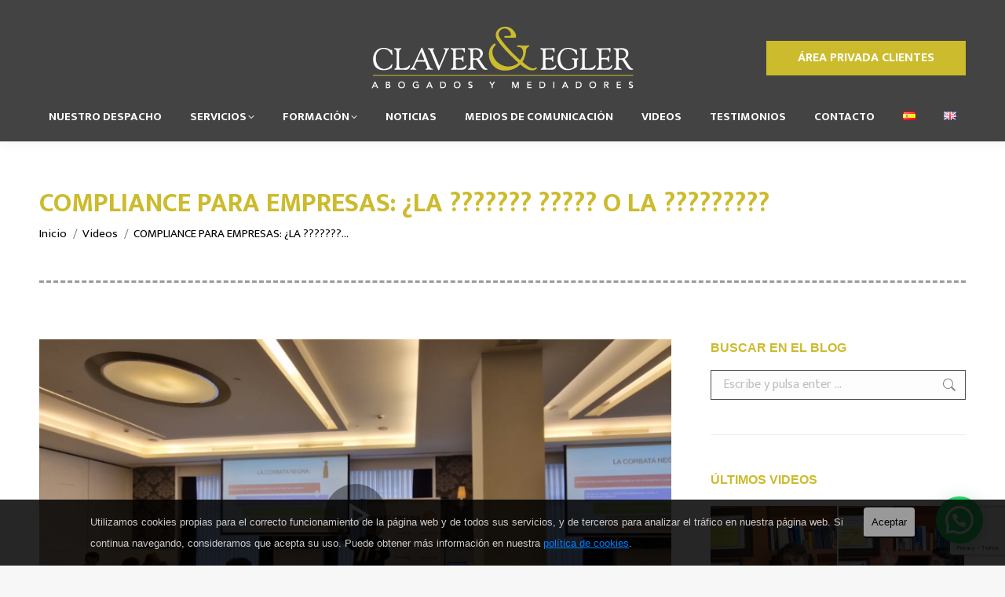

--- FILE ---
content_type: text/html; charset=UTF-8
request_url: https://www.clavereglerabogados.com/video/compliance-para-empresas-la-%F0%9D%90%82%F0%9D%90%8E%F0%9D%90%91%F0%9D%90%81%F0%9D%90%80%F0%9D%90%93%F0%9D%90%80-%F0%9D%90%8D%F0%9D%90%84%F0%9D%90%86%F0%9D%90%91%F0%9D%90%80-o-la-%F0%9D%90%81/
body_size: 22199
content:
<!DOCTYPE html>
<!--[if !(IE 6) | !(IE 7) | !(IE 8)  ]><!-->
<html lang="es-ES" class="no-js">
<!--<![endif]-->
<head>
	<meta charset="UTF-8" />
		<meta name="viewport" content="width=device-width, initial-scale=1, maximum-scale=1, user-scalable=0">
		<meta name="theme-color" content="#ccbb2d"/>	<link rel="profile" href="https://gmpg.org/xfn/11" />
	<meta name='robots' content='index, follow, max-image-preview:large, max-snippet:-1, max-video-preview:-1' />
	<style>img:is([sizes="auto" i], [sizes^="auto," i]) { contain-intrinsic-size: 3000px 1500px }</style>
	<!-- Etiqueta de Google (gtag.js) modo de consentimiento dataLayer añadido por Site Kit -->
<script id="google_gtagjs-js-consent-mode-data-layer">
window.dataLayer = window.dataLayer || [];function gtag(){dataLayer.push(arguments);}
gtag('consent', 'default', {"ad_personalization":"denied","ad_storage":"denied","ad_user_data":"denied","analytics_storage":"denied","functionality_storage":"denied","security_storage":"denied","personalization_storage":"denied","region":["AT","BE","BG","CH","CY","CZ","DE","DK","EE","ES","FI","FR","GB","GR","HR","HU","IE","IS","IT","LI","LT","LU","LV","MT","NL","NO","PL","PT","RO","SE","SI","SK"],"wait_for_update":500});
window._googlesitekitConsentCategoryMap = {"statistics":["analytics_storage"],"marketing":["ad_storage","ad_user_data","ad_personalization"],"functional":["functionality_storage","security_storage"],"preferences":["personalization_storage"]};
window._googlesitekitConsents = {"ad_personalization":"denied","ad_storage":"denied","ad_user_data":"denied","analytics_storage":"denied","functionality_storage":"denied","security_storage":"denied","personalization_storage":"denied","region":["AT","BE","BG","CH","CY","CZ","DE","DK","EE","ES","FI","FR","GB","GR","HR","HU","IE","IS","IT","LI","LT","LU","LV","MT","NL","NO","PL","PT","RO","SE","SI","SK"],"wait_for_update":500};
</script>
<!-- Fin de la etiqueta Google (gtag.js) modo de consentimiento dataLayer añadido por Site Kit -->

	<!-- This site is optimized with the Yoast SEO plugin v25.4 - https://yoast.com/wordpress/plugins/seo/ -->
	<title>COMPLIANCE PARA EMPRESAS: ¿LA ??????? ????? O LA ????????? - Claver &amp; Egler Abogados</title>
	<link rel="canonical" href="https://www.clavereglerabogados.com/video/compliance-para-empresas-la-𝐂𝐎𝐑𝐁𝐀𝐓𝐀-𝐍𝐄𝐆𝐑𝐀-o-la-𝐁/" />
	<meta property="og:locale" content="es_ES" />
	<meta property="og:type" content="article" />
	<meta property="og:title" content="COMPLIANCE PARA EMPRESAS: ¿LA ??????? ????? O LA ????????? - Claver &amp; Egler Abogados" />
	<meta property="og:description" content="¿?? ??????? ????? ? ?? ????????? ?‍⚖️ ó ? A la hora de abordar como Oficial de Cumplimiento una ponencia para empresarios, surge el planteamiento de inducirles a que cuenten con un Sistema de Compliance desde el ?????, o desde la ???? ?? ?????????? de sus beneficios. A continuación les dejo la ponencia que tuve&hellip;" />
	<meta property="og:url" content="https://www.clavereglerabogados.com/video/compliance-para-empresas-la-𝐂𝐎𝐑𝐁𝐀𝐓𝐀-𝐍𝐄𝐆𝐑𝐀-o-la-𝐁/" />
	<meta property="og:site_name" content="Claver &amp; Egler Abogados" />
	<meta property="og:image" content="https://www.clavereglerabogados.com/wp-content/uploads/2022/11/la-bombilla.png" />
	<meta property="og:image:width" content="963" />
	<meta property="og:image:height" content="503" />
	<meta property="og:image:type" content="image/png" />
	<meta name="twitter:card" content="summary_large_image" />
	<meta name="twitter:label1" content="Tiempo de lectura" />
	<meta name="twitter:data1" content="1 minuto" />
	<script type="application/ld+json" class="yoast-schema-graph">{"@context":"https://schema.org","@graph":[{"@type":"WebPage","@id":"https://www.clavereglerabogados.com/video/compliance-para-empresas-la-%f0%9d%90%82%f0%9d%90%8e%f0%9d%90%91%f0%9d%90%81%f0%9d%90%80%f0%9d%90%93%f0%9d%90%80-%f0%9d%90%8d%f0%9d%90%84%f0%9d%90%86%f0%9d%90%91%f0%9d%90%80-o-la-%f0%9d%90%81/","url":"https://www.clavereglerabogados.com/video/compliance-para-empresas-la-%f0%9d%90%82%f0%9d%90%8e%f0%9d%90%91%f0%9d%90%81%f0%9d%90%80%f0%9d%90%93%f0%9d%90%80-%f0%9d%90%8d%f0%9d%90%84%f0%9d%90%86%f0%9d%90%91%f0%9d%90%80-o-la-%f0%9d%90%81/","name":"COMPLIANCE PARA EMPRESAS: ¿LA ??????? ????? O LA ????????? - Claver & Egler Abogados","isPartOf":{"@id":"https://www.clavereglerabogados.com/#website"},"primaryImageOfPage":{"@id":"https://www.clavereglerabogados.com/video/compliance-para-empresas-la-%f0%9d%90%82%f0%9d%90%8e%f0%9d%90%91%f0%9d%90%81%f0%9d%90%80%f0%9d%90%93%f0%9d%90%80-%f0%9d%90%8d%f0%9d%90%84%f0%9d%90%86%f0%9d%90%91%f0%9d%90%80-o-la-%f0%9d%90%81/#primaryimage"},"image":{"@id":"https://www.clavereglerabogados.com/video/compliance-para-empresas-la-%f0%9d%90%82%f0%9d%90%8e%f0%9d%90%91%f0%9d%90%81%f0%9d%90%80%f0%9d%90%93%f0%9d%90%80-%f0%9d%90%8d%f0%9d%90%84%f0%9d%90%86%f0%9d%90%91%f0%9d%90%80-o-la-%f0%9d%90%81/#primaryimage"},"thumbnailUrl":"https://www.clavereglerabogados.com/wp-content/uploads/2022/11/la-bombilla.png","datePublished":"2022-11-29T13:17:16+00:00","breadcrumb":{"@id":"https://www.clavereglerabogados.com/video/compliance-para-empresas-la-%f0%9d%90%82%f0%9d%90%8e%f0%9d%90%91%f0%9d%90%81%f0%9d%90%80%f0%9d%90%93%f0%9d%90%80-%f0%9d%90%8d%f0%9d%90%84%f0%9d%90%86%f0%9d%90%91%f0%9d%90%80-o-la-%f0%9d%90%81/#breadcrumb"},"inLanguage":"es","potentialAction":[{"@type":"ReadAction","target":["https://www.clavereglerabogados.com/video/compliance-para-empresas-la-%f0%9d%90%82%f0%9d%90%8e%f0%9d%90%91%f0%9d%90%81%f0%9d%90%80%f0%9d%90%93%f0%9d%90%80-%f0%9d%90%8d%f0%9d%90%84%f0%9d%90%86%f0%9d%90%91%f0%9d%90%80-o-la-%f0%9d%90%81/"]}]},{"@type":"ImageObject","inLanguage":"es","@id":"https://www.clavereglerabogados.com/video/compliance-para-empresas-la-%f0%9d%90%82%f0%9d%90%8e%f0%9d%90%91%f0%9d%90%81%f0%9d%90%80%f0%9d%90%93%f0%9d%90%80-%f0%9d%90%8d%f0%9d%90%84%f0%9d%90%86%f0%9d%90%91%f0%9d%90%80-o-la-%f0%9d%90%81/#primaryimage","url":"https://www.clavereglerabogados.com/wp-content/uploads/2022/11/la-bombilla.png","contentUrl":"https://www.clavereglerabogados.com/wp-content/uploads/2022/11/la-bombilla.png","width":963,"height":503,"caption":"la bombilla"},{"@type":"BreadcrumbList","@id":"https://www.clavereglerabogados.com/video/compliance-para-empresas-la-%f0%9d%90%82%f0%9d%90%8e%f0%9d%90%91%f0%9d%90%81%f0%9d%90%80%f0%9d%90%93%f0%9d%90%80-%f0%9d%90%8d%f0%9d%90%84%f0%9d%90%86%f0%9d%90%91%f0%9d%90%80-o-la-%f0%9d%90%81/#breadcrumb","itemListElement":[{"@type":"ListItem","position":1,"name":"Portada","item":"https://www.clavereglerabogados.com/"},{"@type":"ListItem","position":2,"name":"Portafolio","item":"https://www.clavereglerabogados.com/video/"},{"@type":"ListItem","position":3,"name":"COMPLIANCE PARA EMPRESAS: ¿LA ??????? ????? O LA ?????????"}]},{"@type":"WebSite","@id":"https://www.clavereglerabogados.com/#website","url":"https://www.clavereglerabogados.com/","name":"Claver & Egler Abogados","description":"","publisher":{"@id":"https://www.clavereglerabogados.com/#organization"},"potentialAction":[{"@type":"SearchAction","target":{"@type":"EntryPoint","urlTemplate":"https://www.clavereglerabogados.com/?s={search_term_string}"},"query-input":{"@type":"PropertyValueSpecification","valueRequired":true,"valueName":"search_term_string"}}],"inLanguage":"es"},{"@type":"Organization","@id":"https://www.clavereglerabogados.com/#organization","name":"Claver & Egler Abogados","url":"https://www.clavereglerabogados.com/","logo":{"@type":"ImageObject","inLanguage":"es","@id":"https://www.clavereglerabogados.com/#/schema/logo/image/","url":"https://www.clavereglerabogados.com/wp-content/uploads/2020/06/claver-egler-opengraph.png","contentUrl":"https://www.clavereglerabogados.com/wp-content/uploads/2020/06/claver-egler-opengraph.png","width":800,"height":450,"caption":"Claver & Egler Abogados"},"image":{"@id":"https://www.clavereglerabogados.com/#/schema/logo/image/"}}]}</script>
	<!-- / Yoast SEO plugin. -->


<link rel='stylesheet' id='wp-block-library-css' href='https://www.clavereglerabogados.com/wp-includes/css/dist/block-library/style.min.css' media='all' />
<style id='wp-block-library-theme-inline-css'>
.wp-block-audio :where(figcaption){color:#555;font-size:13px;text-align:center}.is-dark-theme .wp-block-audio :where(figcaption){color:#ffffffa6}.wp-block-audio{margin:0 0 1em}.wp-block-code{border:1px solid #ccc;border-radius:4px;font-family:Menlo,Consolas,monaco,monospace;padding:.8em 1em}.wp-block-embed :where(figcaption){color:#555;font-size:13px;text-align:center}.is-dark-theme .wp-block-embed :where(figcaption){color:#ffffffa6}.wp-block-embed{margin:0 0 1em}.blocks-gallery-caption{color:#555;font-size:13px;text-align:center}.is-dark-theme .blocks-gallery-caption{color:#ffffffa6}:root :where(.wp-block-image figcaption){color:#555;font-size:13px;text-align:center}.is-dark-theme :root :where(.wp-block-image figcaption){color:#ffffffa6}.wp-block-image{margin:0 0 1em}.wp-block-pullquote{border-bottom:4px solid;border-top:4px solid;color:currentColor;margin-bottom:1.75em}.wp-block-pullquote cite,.wp-block-pullquote footer,.wp-block-pullquote__citation{color:currentColor;font-size:.8125em;font-style:normal;text-transform:uppercase}.wp-block-quote{border-left:.25em solid;margin:0 0 1.75em;padding-left:1em}.wp-block-quote cite,.wp-block-quote footer{color:currentColor;font-size:.8125em;font-style:normal;position:relative}.wp-block-quote:where(.has-text-align-right){border-left:none;border-right:.25em solid;padding-left:0;padding-right:1em}.wp-block-quote:where(.has-text-align-center){border:none;padding-left:0}.wp-block-quote.is-large,.wp-block-quote.is-style-large,.wp-block-quote:where(.is-style-plain){border:none}.wp-block-search .wp-block-search__label{font-weight:700}.wp-block-search__button{border:1px solid #ccc;padding:.375em .625em}:where(.wp-block-group.has-background){padding:1.25em 2.375em}.wp-block-separator.has-css-opacity{opacity:.4}.wp-block-separator{border:none;border-bottom:2px solid;margin-left:auto;margin-right:auto}.wp-block-separator.has-alpha-channel-opacity{opacity:1}.wp-block-separator:not(.is-style-wide):not(.is-style-dots){width:100px}.wp-block-separator.has-background:not(.is-style-dots){border-bottom:none;height:1px}.wp-block-separator.has-background:not(.is-style-wide):not(.is-style-dots){height:2px}.wp-block-table{margin:0 0 1em}.wp-block-table td,.wp-block-table th{word-break:normal}.wp-block-table :where(figcaption){color:#555;font-size:13px;text-align:center}.is-dark-theme .wp-block-table :where(figcaption){color:#ffffffa6}.wp-block-video :where(figcaption){color:#555;font-size:13px;text-align:center}.is-dark-theme .wp-block-video :where(figcaption){color:#ffffffa6}.wp-block-video{margin:0 0 1em}:root :where(.wp-block-template-part.has-background){margin-bottom:0;margin-top:0;padding:1.25em 2.375em}
</style>
<style id='classic-theme-styles-inline-css'>
/*! This file is auto-generated */
.wp-block-button__link{color:#fff;background-color:#32373c;border-radius:9999px;box-shadow:none;text-decoration:none;padding:calc(.667em + 2px) calc(1.333em + 2px);font-size:1.125em}.wp-block-file__button{background:#32373c;color:#fff;text-decoration:none}
</style>
<style id='joinchat-button-style-inline-css'>
.wp-block-joinchat-button{border:none!important;text-align:center}.wp-block-joinchat-button figure{display:table;margin:0 auto;padding:0}.wp-block-joinchat-button figcaption{font:normal normal 400 .6em/2em var(--wp--preset--font-family--system-font,sans-serif);margin:0;padding:0}.wp-block-joinchat-button .joinchat-button__qr{background-color:#fff;border:6px solid #25d366;border-radius:30px;box-sizing:content-box;display:block;height:200px;margin:auto;overflow:hidden;padding:10px;width:200px}.wp-block-joinchat-button .joinchat-button__qr canvas,.wp-block-joinchat-button .joinchat-button__qr img{display:block;margin:auto}.wp-block-joinchat-button .joinchat-button__link{align-items:center;background-color:#25d366;border:6px solid #25d366;border-radius:30px;display:inline-flex;flex-flow:row nowrap;justify-content:center;line-height:1.25em;margin:0 auto;text-decoration:none}.wp-block-joinchat-button .joinchat-button__link:before{background:transparent var(--joinchat-ico) no-repeat center;background-size:100%;content:"";display:block;height:1.5em;margin:-.75em .75em -.75em 0;width:1.5em}.wp-block-joinchat-button figure+.joinchat-button__link{margin-top:10px}@media (orientation:landscape)and (min-height:481px),(orientation:portrait)and (min-width:481px){.wp-block-joinchat-button.joinchat-button--qr-only figure+.joinchat-button__link{display:none}}@media (max-width:480px),(orientation:landscape)and (max-height:480px){.wp-block-joinchat-button figure{display:none}}

</style>
<style id='global-styles-inline-css'>
:root{--wp--preset--aspect-ratio--square: 1;--wp--preset--aspect-ratio--4-3: 4/3;--wp--preset--aspect-ratio--3-4: 3/4;--wp--preset--aspect-ratio--3-2: 3/2;--wp--preset--aspect-ratio--2-3: 2/3;--wp--preset--aspect-ratio--16-9: 16/9;--wp--preset--aspect-ratio--9-16: 9/16;--wp--preset--color--black: #000000;--wp--preset--color--cyan-bluish-gray: #abb8c3;--wp--preset--color--white: #FFF;--wp--preset--color--pale-pink: #f78da7;--wp--preset--color--vivid-red: #cf2e2e;--wp--preset--color--luminous-vivid-orange: #ff6900;--wp--preset--color--luminous-vivid-amber: #fcb900;--wp--preset--color--light-green-cyan: #7bdcb5;--wp--preset--color--vivid-green-cyan: #00d084;--wp--preset--color--pale-cyan-blue: #8ed1fc;--wp--preset--color--vivid-cyan-blue: #0693e3;--wp--preset--color--vivid-purple: #9b51e0;--wp--preset--color--accent: #ccbb2d;--wp--preset--color--dark-gray: #111;--wp--preset--color--light-gray: #767676;--wp--preset--gradient--vivid-cyan-blue-to-vivid-purple: linear-gradient(135deg,rgba(6,147,227,1) 0%,rgb(155,81,224) 100%);--wp--preset--gradient--light-green-cyan-to-vivid-green-cyan: linear-gradient(135deg,rgb(122,220,180) 0%,rgb(0,208,130) 100%);--wp--preset--gradient--luminous-vivid-amber-to-luminous-vivid-orange: linear-gradient(135deg,rgba(252,185,0,1) 0%,rgba(255,105,0,1) 100%);--wp--preset--gradient--luminous-vivid-orange-to-vivid-red: linear-gradient(135deg,rgba(255,105,0,1) 0%,rgb(207,46,46) 100%);--wp--preset--gradient--very-light-gray-to-cyan-bluish-gray: linear-gradient(135deg,rgb(238,238,238) 0%,rgb(169,184,195) 100%);--wp--preset--gradient--cool-to-warm-spectrum: linear-gradient(135deg,rgb(74,234,220) 0%,rgb(151,120,209) 20%,rgb(207,42,186) 40%,rgb(238,44,130) 60%,rgb(251,105,98) 80%,rgb(254,248,76) 100%);--wp--preset--gradient--blush-light-purple: linear-gradient(135deg,rgb(255,206,236) 0%,rgb(152,150,240) 100%);--wp--preset--gradient--blush-bordeaux: linear-gradient(135deg,rgb(254,205,165) 0%,rgb(254,45,45) 50%,rgb(107,0,62) 100%);--wp--preset--gradient--luminous-dusk: linear-gradient(135deg,rgb(255,203,112) 0%,rgb(199,81,192) 50%,rgb(65,88,208) 100%);--wp--preset--gradient--pale-ocean: linear-gradient(135deg,rgb(255,245,203) 0%,rgb(182,227,212) 50%,rgb(51,167,181) 100%);--wp--preset--gradient--electric-grass: linear-gradient(135deg,rgb(202,248,128) 0%,rgb(113,206,126) 100%);--wp--preset--gradient--midnight: linear-gradient(135deg,rgb(2,3,129) 0%,rgb(40,116,252) 100%);--wp--preset--font-size--small: 13px;--wp--preset--font-size--medium: 20px;--wp--preset--font-size--large: 36px;--wp--preset--font-size--x-large: 42px;--wp--preset--spacing--20: 0.44rem;--wp--preset--spacing--30: 0.67rem;--wp--preset--spacing--40: 1rem;--wp--preset--spacing--50: 1.5rem;--wp--preset--spacing--60: 2.25rem;--wp--preset--spacing--70: 3.38rem;--wp--preset--spacing--80: 5.06rem;--wp--preset--shadow--natural: 6px 6px 9px rgba(0, 0, 0, 0.2);--wp--preset--shadow--deep: 12px 12px 50px rgba(0, 0, 0, 0.4);--wp--preset--shadow--sharp: 6px 6px 0px rgba(0, 0, 0, 0.2);--wp--preset--shadow--outlined: 6px 6px 0px -3px rgba(255, 255, 255, 1), 6px 6px rgba(0, 0, 0, 1);--wp--preset--shadow--crisp: 6px 6px 0px rgba(0, 0, 0, 1);}:where(.is-layout-flex){gap: 0.5em;}:where(.is-layout-grid){gap: 0.5em;}body .is-layout-flex{display: flex;}.is-layout-flex{flex-wrap: wrap;align-items: center;}.is-layout-flex > :is(*, div){margin: 0;}body .is-layout-grid{display: grid;}.is-layout-grid > :is(*, div){margin: 0;}:where(.wp-block-columns.is-layout-flex){gap: 2em;}:where(.wp-block-columns.is-layout-grid){gap: 2em;}:where(.wp-block-post-template.is-layout-flex){gap: 1.25em;}:where(.wp-block-post-template.is-layout-grid){gap: 1.25em;}.has-black-color{color: var(--wp--preset--color--black) !important;}.has-cyan-bluish-gray-color{color: var(--wp--preset--color--cyan-bluish-gray) !important;}.has-white-color{color: var(--wp--preset--color--white) !important;}.has-pale-pink-color{color: var(--wp--preset--color--pale-pink) !important;}.has-vivid-red-color{color: var(--wp--preset--color--vivid-red) !important;}.has-luminous-vivid-orange-color{color: var(--wp--preset--color--luminous-vivid-orange) !important;}.has-luminous-vivid-amber-color{color: var(--wp--preset--color--luminous-vivid-amber) !important;}.has-light-green-cyan-color{color: var(--wp--preset--color--light-green-cyan) !important;}.has-vivid-green-cyan-color{color: var(--wp--preset--color--vivid-green-cyan) !important;}.has-pale-cyan-blue-color{color: var(--wp--preset--color--pale-cyan-blue) !important;}.has-vivid-cyan-blue-color{color: var(--wp--preset--color--vivid-cyan-blue) !important;}.has-vivid-purple-color{color: var(--wp--preset--color--vivid-purple) !important;}.has-black-background-color{background-color: var(--wp--preset--color--black) !important;}.has-cyan-bluish-gray-background-color{background-color: var(--wp--preset--color--cyan-bluish-gray) !important;}.has-white-background-color{background-color: var(--wp--preset--color--white) !important;}.has-pale-pink-background-color{background-color: var(--wp--preset--color--pale-pink) !important;}.has-vivid-red-background-color{background-color: var(--wp--preset--color--vivid-red) !important;}.has-luminous-vivid-orange-background-color{background-color: var(--wp--preset--color--luminous-vivid-orange) !important;}.has-luminous-vivid-amber-background-color{background-color: var(--wp--preset--color--luminous-vivid-amber) !important;}.has-light-green-cyan-background-color{background-color: var(--wp--preset--color--light-green-cyan) !important;}.has-vivid-green-cyan-background-color{background-color: var(--wp--preset--color--vivid-green-cyan) !important;}.has-pale-cyan-blue-background-color{background-color: var(--wp--preset--color--pale-cyan-blue) !important;}.has-vivid-cyan-blue-background-color{background-color: var(--wp--preset--color--vivid-cyan-blue) !important;}.has-vivid-purple-background-color{background-color: var(--wp--preset--color--vivid-purple) !important;}.has-black-border-color{border-color: var(--wp--preset--color--black) !important;}.has-cyan-bluish-gray-border-color{border-color: var(--wp--preset--color--cyan-bluish-gray) !important;}.has-white-border-color{border-color: var(--wp--preset--color--white) !important;}.has-pale-pink-border-color{border-color: var(--wp--preset--color--pale-pink) !important;}.has-vivid-red-border-color{border-color: var(--wp--preset--color--vivid-red) !important;}.has-luminous-vivid-orange-border-color{border-color: var(--wp--preset--color--luminous-vivid-orange) !important;}.has-luminous-vivid-amber-border-color{border-color: var(--wp--preset--color--luminous-vivid-amber) !important;}.has-light-green-cyan-border-color{border-color: var(--wp--preset--color--light-green-cyan) !important;}.has-vivid-green-cyan-border-color{border-color: var(--wp--preset--color--vivid-green-cyan) !important;}.has-pale-cyan-blue-border-color{border-color: var(--wp--preset--color--pale-cyan-blue) !important;}.has-vivid-cyan-blue-border-color{border-color: var(--wp--preset--color--vivid-cyan-blue) !important;}.has-vivid-purple-border-color{border-color: var(--wp--preset--color--vivid-purple) !important;}.has-vivid-cyan-blue-to-vivid-purple-gradient-background{background: var(--wp--preset--gradient--vivid-cyan-blue-to-vivid-purple) !important;}.has-light-green-cyan-to-vivid-green-cyan-gradient-background{background: var(--wp--preset--gradient--light-green-cyan-to-vivid-green-cyan) !important;}.has-luminous-vivid-amber-to-luminous-vivid-orange-gradient-background{background: var(--wp--preset--gradient--luminous-vivid-amber-to-luminous-vivid-orange) !important;}.has-luminous-vivid-orange-to-vivid-red-gradient-background{background: var(--wp--preset--gradient--luminous-vivid-orange-to-vivid-red) !important;}.has-very-light-gray-to-cyan-bluish-gray-gradient-background{background: var(--wp--preset--gradient--very-light-gray-to-cyan-bluish-gray) !important;}.has-cool-to-warm-spectrum-gradient-background{background: var(--wp--preset--gradient--cool-to-warm-spectrum) !important;}.has-blush-light-purple-gradient-background{background: var(--wp--preset--gradient--blush-light-purple) !important;}.has-blush-bordeaux-gradient-background{background: var(--wp--preset--gradient--blush-bordeaux) !important;}.has-luminous-dusk-gradient-background{background: var(--wp--preset--gradient--luminous-dusk) !important;}.has-pale-ocean-gradient-background{background: var(--wp--preset--gradient--pale-ocean) !important;}.has-electric-grass-gradient-background{background: var(--wp--preset--gradient--electric-grass) !important;}.has-midnight-gradient-background{background: var(--wp--preset--gradient--midnight) !important;}.has-small-font-size{font-size: var(--wp--preset--font-size--small) !important;}.has-medium-font-size{font-size: var(--wp--preset--font-size--medium) !important;}.has-large-font-size{font-size: var(--wp--preset--font-size--large) !important;}.has-x-large-font-size{font-size: var(--wp--preset--font-size--x-large) !important;}
:where(.wp-block-post-template.is-layout-flex){gap: 1.25em;}:where(.wp-block-post-template.is-layout-grid){gap: 1.25em;}
:where(.wp-block-columns.is-layout-flex){gap: 2em;}:where(.wp-block-columns.is-layout-grid){gap: 2em;}
:root :where(.wp-block-pullquote){font-size: 1.5em;line-height: 1.6;}
</style>
<link rel='stylesheet' id='contact-form-7-css' href='https://www.clavereglerabogados.com/wp-content/plugins/contact-form-7/includes/css/styles.css' media='all' />
<link rel='stylesheet' id='wpa-style-css' href='https://www.clavereglerabogados.com/wp-content/plugins/wp-accessibility/css/wpa-style.css' media='all' />
<style id='wpa-style-inline-css'>
:root { --admin-bar-top : 7px; }
</style>
<link rel='stylesheet' id='the7-font-css' href='https://www.clavereglerabogados.com/wp-content/themes/dt-the7/fonts/icomoon-the7-font/icomoon-the7-font.min.css' media='all' />
<link rel='stylesheet' id='the7-awesome-fonts-css' href='https://www.clavereglerabogados.com/wp-content/themes/dt-the7/fonts/FontAwesome/css/all.min.css' media='all' />
<link rel='stylesheet' id='the7-awesome-fonts-back-css' href='https://www.clavereglerabogados.com/wp-content/themes/dt-the7/fonts/FontAwesome/back-compat.min.css' media='all' />
<link rel='stylesheet' id='menta-headings-css' href='https://www.clavereglerabogados.com/wp-content/plugins/menta-the7/css/menta-headings.css' media='all' />
<link rel='stylesheet' id='dt-web-fonts-css' href='https://fonts.googleapis.com/css?family=Roboto:400,600,700%7CRoboto+Condensed:400,600,700%7CMukta:400,600,700' media='all' />
<link rel='stylesheet' id='dt-main-css' href='https://www.clavereglerabogados.com/wp-content/themes/dt-the7/css/main.min.css' media='all' />
<link rel='stylesheet' id='the7-custom-scrollbar-css' href='https://www.clavereglerabogados.com/wp-content/themes/dt-the7/lib/custom-scrollbar/custom-scrollbar.min.css' media='all' />
<link rel='stylesheet' id='the7-wpbakery-css' href='https://www.clavereglerabogados.com/wp-content/themes/dt-the7/css/wpbakery.min.css' media='all' />
<link rel='stylesheet' id='the7-core-css' href='https://www.clavereglerabogados.com/wp-content/plugins/dt-the7-core/assets/css/post-type.min.css' media='all' />
<link rel='stylesheet' id='the7-css-vars-css' href='https://www.clavereglerabogados.com/wp-content/uploads/the7-css/css-vars.css' media='all' />
<link rel='stylesheet' id='dt-custom-css' href='https://www.clavereglerabogados.com/wp-content/uploads/the7-css/custom.css' media='all' />
<link rel='stylesheet' id='dt-media-css' href='https://www.clavereglerabogados.com/wp-content/uploads/the7-css/media.css' media='all' />
<link rel='stylesheet' id='the7-elements-albums-portfolio-css' href='https://www.clavereglerabogados.com/wp-content/uploads/the7-css/the7-elements-albums-portfolio.css' media='all' />
<link rel='stylesheet' id='the7-elements-css' href='https://www.clavereglerabogados.com/wp-content/uploads/the7-css/post-type-dynamic.css' media='all' />
<link rel='stylesheet' id='style-css' href='https://www.clavereglerabogados.com/wp-content/themes/dt-the7/style.css' media='all' />
<script src="https://www.clavereglerabogados.com/wp-includes/js/jquery/jquery.min.js" id="jquery-core-js"></script>
<script src="https://www.clavereglerabogados.com/wp-includes/js/jquery/jquery-migrate.min.js" id="jquery-migrate-js"></script>
<script id="machete-load-tracking-js-before">
var machete_tracking_script_url = "https://www.clavereglerabogados.com/wp-content/uploads/machete/tracking_mct4_903ce9c3.js";
</script>
<script src="https://www.clavereglerabogados.com/wp-content/plugins/machete/inc/utils/js/gdpr_load_tracking.min.js" id="machete-load-tracking-js"></script>
<script id="dt-above-fold-js-extra">
var dtLocal = {"themeUrl":"https:\/\/www.clavereglerabogados.com\/wp-content\/themes\/dt-the7","passText":"Para ver este art\u00edculo protegido, introduce la contrase\u00f1a:","moreButtonText":{"loading":"Cargando...","loadMore":"Cargar m\u00e1s"},"postID":"3141","ajaxurl":"https:\/\/www.clavereglerabogados.com\/wp-admin\/admin-ajax.php","REST":{"baseUrl":"https:\/\/www.clavereglerabogados.com\/wp-json\/the7\/v1","endpoints":{"sendMail":"\/send-mail"}},"contactMessages":{"required":"One or more fields have an error. Please check and try again.","terms":"Please accept the privacy policy.","fillTheCaptchaError":"Please, fill the captcha."},"captchaSiteKey":"","ajaxNonce":"9e8fde16df","pageData":"","themeSettings":{"smoothScroll":"off","lazyLoading":false,"desktopHeader":{"height":180},"ToggleCaptionEnabled":"disabled","ToggleCaption":"Navegaci\u00f3n","floatingHeader":{"showAfter":220,"showMenu":true,"height":60,"logo":{"showLogo":true,"html":"<img class=\" preload-me\" src=\"https:\/\/www.clavereglerabogados.com\/wp-content\/uploads\/2020\/05\/claver-egler@0.5x.png\" srcset=\"https:\/\/www.clavereglerabogados.com\/wp-content\/uploads\/2020\/05\/claver-egler@0.5x.png 167w, https:\/\/www.clavereglerabogados.com\/wp-content\/uploads\/2020\/05\/claver-egler.png 334w\" width=\"167\" height=\"39\"   sizes=\"167px\" alt=\"Claver &amp; Egler Abogados\" \/>","url":"https:\/\/www.clavereglerabogados.com\/"}},"topLine":{"floatingTopLine":{"logo":{"showLogo":false,"html":""}}},"mobileHeader":{"firstSwitchPoint":1170,"secondSwitchPoint":778,"firstSwitchPointHeight":60,"secondSwitchPointHeight":60,"mobileToggleCaptionEnabled":"disabled","mobileToggleCaption":"Men\u00fa"},"stickyMobileHeaderFirstSwitch":{"logo":{"html":"<img class=\" preload-me\" src=\"https:\/\/www.clavereglerabogados.com\/wp-content\/uploads\/2020\/05\/claver-egler@0.5x.png\" srcset=\"https:\/\/www.clavereglerabogados.com\/wp-content\/uploads\/2020\/05\/claver-egler@0.5x.png 167w, https:\/\/www.clavereglerabogados.com\/wp-content\/uploads\/2020\/05\/claver-egler.png 334w\" width=\"167\" height=\"39\"   sizes=\"167px\" alt=\"Claver &amp; Egler Abogados\" \/>"}},"stickyMobileHeaderSecondSwitch":{"logo":{"html":"<img class=\" preload-me\" src=\"https:\/\/www.clavereglerabogados.com\/wp-content\/uploads\/2020\/05\/claver-egler@0.5x.png\" srcset=\"https:\/\/www.clavereglerabogados.com\/wp-content\/uploads\/2020\/05\/claver-egler@0.5x.png 167w, https:\/\/www.clavereglerabogados.com\/wp-content\/uploads\/2020\/05\/claver-egler.png 334w\" width=\"167\" height=\"39\"   sizes=\"167px\" alt=\"Claver &amp; Egler Abogados\" \/>"}},"sidebar":{"switchPoint":992},"boxedWidth":"1340px"},"VCMobileScreenWidth":"768"};
var dtShare = {"shareButtonText":{"facebook":"Compartir en Facebook","twitter":"Share on X","pinterest":"Pinear","linkedin":"Compartir en Linkedin","whatsapp":"Compartir en Whatsapp"},"overlayOpacity":"85"};
</script>
<script src="https://www.clavereglerabogados.com/wp-content/themes/dt-the7/js/above-the-fold.min.js" id="dt-above-fold-js"></script>

<!-- Fragmento de código de la etiqueta de Google (gtag.js) añadida por Site Kit -->
<!-- Fragmento de código de Google Analytics añadido por Site Kit -->
<!-- Fragmento de código de Google Ads añadido por Site Kit -->
<script src="https://www.googletagmanager.com/gtag/js?id=GT-WRF3JM8" id="google_gtagjs-js" async></script>
<script id="google_gtagjs-js-after">
window.dataLayer = window.dataLayer || [];function gtag(){dataLayer.push(arguments);}
gtag("set","linker",{"domains":["www.clavereglerabogados.com"]});
gtag("js", new Date());
gtag("set", "developer_id.dZTNiMT", true);
gtag("config", "GT-WRF3JM8", {"googlesitekit_post_type":"dt_portfolio"});
gtag("config", "AW-11448983376");
 window._googlesitekit = window._googlesitekit || {}; window._googlesitekit.throttledEvents = []; window._googlesitekit.gtagEvent = (name, data) => { var key = JSON.stringify( { name, data } ); if ( !! window._googlesitekit.throttledEvents[ key ] ) { return; } window._googlesitekit.throttledEvents[ key ] = true; setTimeout( () => { delete window._googlesitekit.throttledEvents[ key ]; }, 5 ); gtag( "event", name, { ...data, event_source: "site-kit" } ); };
</script>
<script src="https://www.clavereglerabogados.com/wp-content/plugins/wp-accessibility/js/fingerprint.min.js" id="wpa-fingerprintjs-js"></script>
<link rel="https://api.w.org/" href="https://www.clavereglerabogados.com/wp-json/" /><link rel="alternate" title="JSON" type="application/json" href="https://www.clavereglerabogados.com/wp-json/wp/v2/dt_portfolio/3141" /><link rel="alternate" title="oEmbed (JSON)" type="application/json+oembed" href="https://www.clavereglerabogados.com/wp-json/oembed/1.0/embed?url=https%3A%2F%2Fwww.clavereglerabogados.com%2Fvideo%2Fcompliance-para-empresas-la-%25f0%259d%2590%2582%25f0%259d%2590%258e%25f0%259d%2590%2591%25f0%259d%2590%2581%25f0%259d%2590%2580%25f0%259d%2590%2593%25f0%259d%2590%2580-%25f0%259d%2590%258d%25f0%259d%2590%2584%25f0%259d%2590%2586%25f0%259d%2590%2591%25f0%259d%2590%2580-o-la-%25f0%259d%2590%2581%2F" />
<link rel="alternate" title="oEmbed (XML)" type="text/xml+oembed" href="https://www.clavereglerabogados.com/wp-json/oembed/1.0/embed?url=https%3A%2F%2Fwww.clavereglerabogados.com%2Fvideo%2Fcompliance-para-empresas-la-%25f0%259d%2590%2582%25f0%259d%2590%258e%25f0%259d%2590%2591%25f0%259d%2590%2581%25f0%259d%2590%2580%25f0%259d%2590%2593%25f0%259d%2590%2580-%25f0%259d%2590%258d%25f0%259d%2590%2584%25f0%259d%2590%2586%25f0%259d%2590%2591%25f0%259d%2590%2580-o-la-%25f0%259d%2590%2581%2F&#038;format=xml" />
<meta name="generator" content="Site Kit by Google 1.170.0" /><link rel="icon" href="https://www.clavereglerabogados.com/wp-content/uploads/2020/06/favicon.png" type="image/png" sizes="16x16"/><link rel="icon" href="https://www.clavereglerabogados.com/wp-content/uploads/2020/06/favicon.png" type="image/png" sizes="32x32"/>		<style id="wp-custom-css">
			img.lb-image[src^="data:image/gif;base64"] {
    display: none !important;
    visibility: hidden !important;
    width: 0 !important;
    height: 0 !important;
    overflow: hidden !important;
    position: absolute !important;
}
		</style>
		<noscript><style> .wpb_animate_when_almost_visible { opacity: 1; }</style></noscript><!-- Google tag (gtag.js) -->
<script async src="https://www.googletagmanager.com/gtag/js?id=G-NLMV3H8XVD"></script>
<script>
  window.dataLayer = window.dataLayer || [];
  function gtag(){dataLayer.push(arguments);}
  gtag('js', new Date());

  gtag('config', 'G-NLMV3H8XVD');
</script>


<!-- Facebook Pixel Code -->
<script>
  !function(f,b,e,v,n,t,s)
  {if(f.fbq)return;n=f.fbq=function(){n.callMethod?
  n.callMethod.apply(n,arguments):n.queue.push(arguments)};
  if(!f._fbq)f._fbq=n;n.push=n;n.loaded=!0;n.version='2.0';
  n.queue=[];t=b.createElement(e);t.async=!0;
  t.src=v;s=b.getElementsByTagName(e)[0];
  s.parentNode.insertBefore(t,s)}(window, document,'script',
  'https://connect.facebook.net/en_US/fbevents.js');
  fbq('init', '715548545831531');
  fbq('track', 'PageView');
</script>
<noscript>
  <img height="1" width="1" style="display:none" 
       src="https://www.facebook.com/tr?id=715548545831531&#038;ev=PageView&#038;noscript=1"/>
</noscript>
<!-- End Facebook Pixel Code -->

<style>


body.page h2 {
    color: #000;
    font-size: 30px;
    line-height: 28px;
    text-transform: uppercase;
    text-align: center;
    font-weight: 400;
}


body.page h2 em {
    text-transform: none;
    display: block;
    color: #ccbb2d;
    font-size: 40px;
    line-height: 54px;
    font-weight: 700;
    font-style: normal;
}

.fila-invertida h2,
.fila-invertida p{
    color: #fff;
    
}
.fila-dos-columnas h2 em,
.fila-dos-columnas h2  {
    text-align: left;
}
	
	.post-content time {
		display: none;
	}
	
	/*footer*/
	#footer.solid-bg {
		background-size: cover;
	}
	.contacto-footer input[type="checkbox"] {
		width: auto;
	}	
	
	span.wpcf7-list-item {
		margin: 0;
	}
	#footer .mini-nav {
		display: block;
	}
	
	#footer a{ 
	text-decoration:none;
	}
	
	#footer a:hover{
		text-decoration:underline;
	}
	
	section#custom_html-7 {
		text-align: right;
	}
	
	@media screen and (max-width: 767px) {
		.header-elements-button-1 {
			font: 700 11px / 11px "Mukta", Helvetica, Arial, Verdana, sans-serif;
			padding: 12px 5px 12px 5px;
			text-align: center !important;
		}
		section#custom_html-7 {
		text-align: left;
	}
	}
	
</style>

</head>
<body id="the7-body" class="wp-singular dt_portfolio-template-default single single-portfolio postid-3141 wp-embed-responsive wp-theme-dt-the7 the7-core-ver-2.7.10 no-comments dt-responsive-on right-mobile-menu-close-icon ouside-menu-close-icon mobile-hamburger-close-bg-enable mobile-hamburger-close-bg-hover-enable  fade-thin-mobile-menu-close-icon fade-medium-menu-close-icon srcset-enabled btn-flat custom-btn-color accent-btn-hover-color footer-overlap phantom-fade phantom-shadow-decoration phantom-custom-logo-on sticky-mobile-header top-header first-switch-logo-left first-switch-menu-right second-switch-logo-left second-switch-menu-right right-mobile-menu layzr-loading-on no-avatars popup-message-style the7-ver-11.14.1 dt-fa-compatibility wpb-js-composer js-comp-ver-6.6.0.1 vc_responsive">
<!-- The7 11.14.1 -->

<div id="page" >
	<a class="skip-link screen-reader-text" href="#content">Saltar al contenido</a>

<div class="masthead classic-header center logo-center widgets full-height full-width shadow-decoration shadow-mobile-header-decoration animate-position-mobile-menu-icon show-sub-menu-on-hover show-device-logo show-mobile-logo"  role="banner">

	<div class="top-bar top-bar-empty top-bar-line-hide">
	<div class="top-bar-bg" ></div>
	<div class="mini-widgets left-widgets"></div><div class="mini-widgets right-widgets"></div></div>

	<header class="header-bar">

		<div class="branding">
	<div id="site-title" class="assistive-text">Claver &#038; Egler Abogados</div>
	<div id="site-description" class="assistive-text"></div>
	<a class="" href="https://www.clavereglerabogados.com/"><img class=" preload-me" src="https://www.clavereglerabogados.com/wp-content/uploads/2020/05/claver-egler.png" srcset="https://www.clavereglerabogados.com/wp-content/uploads/2020/05/claver-egler.png 334w, https://www.clavereglerabogados.com/wp-content/uploads/2020/05/claver-egler@2x.png 666w" width="334" height="79"   sizes="334px" alt="Claver &amp; Egler Abogados" /><img class="mobile-logo preload-me" src="https://www.clavereglerabogados.com/wp-content/uploads/2020/05/claver-egler@0.5x.png" srcset="https://www.clavereglerabogados.com/wp-content/uploads/2020/05/claver-egler@0.5x.png 167w, https://www.clavereglerabogados.com/wp-content/uploads/2020/05/claver-egler.png 334w" width="167" height="39"   sizes="167px" alt="Claver &amp; Egler Abogados" /></a><div class="mini-widgets"></div><div class="mini-widgets"><a href="https://portalcliente.aranzadifusion.es/landing" class="microwidget-btn mini-button header-elements-button-1 show-on-desktop near-logo-first-switch near-logo-second-switch microwidget-btn-bg-on microwidget-btn-hover-bg-on border-on hover-border-on btn-icon-align-right" target="_blank"><span>ÁREA PRIVADA CLIENTES</span></a></div></div>

		<nav class="navigation">

			<ul id="primary-menu" class="main-nav underline-decoration l-to-r-line level-arrows-on outside-item-remove-margin"><li class="menu-item menu-item-type-post_type menu-item-object-page menu-item-163 first depth-0"><a href='https://www.clavereglerabogados.com/nuestro-despacho/' data-level='1'><span class="menu-item-text"><span class="menu-text">Nuestro Despacho</span></span></a></li> <li class="menu-item menu-item-type-custom menu-item-object-custom menu-item-has-children menu-item-426 has-children depth-0"><a href='#' class='not-clickable-item' data-level='1'><span class="menu-item-text"><span class="menu-text">Servicios</span></span></a><ul class="sub-nav hover-style-bg level-arrows-on"><li class="menu-item menu-item-type-post_type menu-item-object-page menu-item-3011 first depth-1"><a href='https://www.clavereglerabogados.com/facilitadores-y-conectores-de-negocio/' data-level='2'><span class="menu-item-text"><span class="menu-text">Facilitadores y conectores de negocio</span></span></a></li> <li class="menu-item menu-item-type-post_type menu-item-object-page menu-item-4833 depth-1"><a href='https://www.clavereglerabogados.com/compliance/' data-level='2'><span class="menu-item-text"><span class="menu-text">Compliance</span></span></a></li> <li class="menu-item menu-item-type-post_type menu-item-object-page menu-item-4823 depth-1"><a href='https://www.clavereglerabogados.com/derecho-de-los-negocios/' data-level='2'><span class="menu-item-text"><span class="menu-text">Derecho de los negocios</span></span></a></li> <li class="menu-item menu-item-type-post_type menu-item-object-page menu-item-4821 depth-1"><a href='https://www.clavereglerabogados.com/movilidad-internacional/' data-level='2'><span class="menu-item-text"><span class="menu-text">Movilidad internacional</span></span></a></li> <li class="menu-item menu-item-type-post_type menu-item-object-page menu-item-4822 depth-1"><a href='https://www.clavereglerabogados.com/inversion-extranjera/' data-level='2'><span class="menu-item-text"><span class="menu-text">Inversión extranjera</span></span></a></li> <li class="menu-item menu-item-type-post_type menu-item-object-page menu-item-4820 depth-1"><a href='https://www.clavereglerabogados.com/soporte-a-operaciones-de-ma/' data-level='2'><span class="menu-item-text"><span class="menu-text">Soporte a operaciones de M&#038;A</span></span></a></li> <li class="menu-item menu-item-type-post_type menu-item-object-page menu-item-3431 depth-1"><a href='https://www.clavereglerabogados.com/servicios/legaltech-tecnologia-aplicada-al-derecho-de-la-empresa/' data-level='2'><span class="menu-item-text"><span class="menu-text">LegalTech (Tecnología aplicada al Derecho de la Empresa)</span></span></a></li> <li class="menu-item menu-item-type-post_type menu-item-object-page menu-item-366 depth-1"><a href='https://www.clavereglerabogados.com/servicios/constitucion-gestion-y-asesoramiento-de-empresas/' data-level='2'><span class="menu-item-text"><span class="menu-text">Constitución, Gestión y Asesoramiento de Empresas</span></span></a></li> <li class="menu-item menu-item-type-post_type menu-item-object-page menu-item-367 depth-1"><a href='https://www.clavereglerabogados.com/servicios/defensa-penal/' data-level='2'><span class="menu-item-text"><span class="menu-text">Defensa Penal</span></span></a></li> <li class="menu-item menu-item-type-post_type menu-item-object-page menu-item-374 depth-1"><a href='https://www.clavereglerabogados.com/servicios/reclamacion-de-deudas-y-derecho-bancario/' data-level='2'><span class="menu-item-text"><span class="menu-text">Reclamación de Deudas y Derecho Bancario</span></span></a></li> <li class="menu-item menu-item-type-post_type menu-item-object-page menu-item-372 depth-1"><a href='https://www.clavereglerabogados.com/servicios/nulidad-eclesiastica/' data-level='2'><span class="menu-item-text"><span class="menu-text">Derecho Matrimonial Canónico (Nulidad Eclesiástica)</span></span></a></li> <li class="menu-item menu-item-type-post_type menu-item-object-page menu-item-368 depth-1"><a href='https://www.clavereglerabogados.com/servicios/divorcios/' data-level='2'><span class="menu-item-text"><span class="menu-text">Divorcios</span></span></a></li> <li class="menu-item menu-item-type-post_type menu-item-object-page menu-item-369 depth-1"><a href='https://www.clavereglerabogados.com/servicios/herencias/' data-level='2'><span class="menu-item-text"><span class="menu-text">Herencias</span></span></a></li> <li class="menu-item menu-item-type-post_type menu-item-object-page menu-item-364 depth-1"><a href='https://www.clavereglerabogados.com/servicios/accidentes/' data-level='2'><span class="menu-item-text"><span class="menu-text">Accidentes de tráfico y reclamaciones de lesiones</span></span></a></li> <li class="menu-item menu-item-type-post_type menu-item-object-page menu-item-371 depth-1"><a href='https://www.clavereglerabogados.com/servicios/negligencias-medicas/' data-level='2'><span class="menu-item-text"><span class="menu-text">Negligencias Médicas</span></span></a></li> <li class="menu-item menu-item-type-post_type menu-item-object-page menu-item-375 depth-1"><a href='https://www.clavereglerabogados.com/servicios/reclamaciones-a-la-administracion-publica-y-urbanismo/' data-level='2'><span class="menu-item-text"><span class="menu-text">Reclamaciones a la Administración Pública y Urbanismo</span></span></a></li> <li class="menu-item menu-item-type-post_type menu-item-object-page menu-item-370 depth-1"><a href='https://www.clavereglerabogados.com/servicios/mediacion-de-familia-civil-y-mercantil/' data-level='2'><span class="menu-item-text"><span class="menu-text">Mediación de familia, civil y mercantil</span></span></a></li> <li class="menu-item menu-item-type-post_type menu-item-object-page menu-item-365 depth-1"><a href='https://www.clavereglerabogados.com/servicios/agentes-de-la-propiedad/' data-level='2'><span class="menu-item-text"><span class="menu-text">Agentes de la propiedad</span></span></a></li> <li class="menu-item menu-item-type-post_type menu-item-object-page menu-item-373 depth-1"><a href='https://www.clavereglerabogados.com/servicios/peritos-tasadores-judiciales-inmobilarios/' data-level='2'><span class="menu-item-text"><span class="menu-text">Peritos Tasadores Judiciales Inmobilarios</span></span></a></li> <li class="menu-item menu-item-type-post_type menu-item-object-page menu-item-579 depth-1"><a href='https://www.clavereglerabogados.com/igualas-juridicas/' data-level='2'><span class="menu-item-text"><span class="menu-text">Igualas jurídicas</span></span></a></li> </ul></li> <li class="menu-item menu-item-type-custom menu-item-object-custom menu-item-has-children menu-item-3119 has-children depth-0"><a href='#' class='not-clickable-item' data-level='1'><span class="menu-item-text"><span class="menu-text">Formación</span></span></a><ul class="sub-nav hover-style-bg level-arrows-on"><li class="menu-item menu-item-type-post_type menu-item-object-page menu-item-3121 first depth-1"><a href='https://www.clavereglerabogados.com/mentorias-y-formacion-general-e-in-company/' data-level='2'><span class="menu-item-text"><span class="menu-text">Mentorías y formación general e In Company</span></span></a></li> <li class="menu-item menu-item-type-post_type menu-item-object-page menu-item-3120 depth-1"><a href='https://www.clavereglerabogados.com/conferencias-cursos-y-seminarios/' data-level='2'><span class="menu-item-text"><span class="menu-text">Conferencias, cursos y seminarios</span></span></a></li> <li class="menu-item menu-item-type-post_type menu-item-object-page menu-item-3186 depth-1"><a href='https://www.clavereglerabogados.com/formacion-academica/' data-level='2'><span class="menu-item-text"><span class="menu-text">Formación Académica</span></span></a></li> </ul></li> <li class="menu-item menu-item-type-custom menu-item-object-custom menu-item-3065 depth-0"><a href='/novedades/' data-level='1'><span class="menu-item-text"><span class="menu-text">Noticias</span></span></a></li> <li class="menu-item menu-item-type-custom menu-item-object-custom menu-item-3090 depth-0"><a href='/medios-de-comunicacion/' data-level='1'><span class="menu-item-text"><span class="menu-text">Medios de comunicación</span></span></a></li> <li class="menu-item menu-item-type-post_type menu-item-object-page menu-item-644 depth-0"><a href='https://www.clavereglerabogados.com/videos/' data-level='1'><span class="menu-item-text"><span class="menu-text">Videos</span></span></a></li> <li class="menu-item menu-item-type-post_type menu-item-object-page menu-item-166 depth-0"><a href='https://www.clavereglerabogados.com/testimonios/' data-level='1'><span class="menu-item-text"><span class="menu-text">Testimonios</span></span></a></li> <li class="menu-item menu-item-type-post_type menu-item-object-page menu-item-164 depth-0"><a href='https://www.clavereglerabogados.com/contacto/' data-level='1'><span class="menu-item-text"><span class="menu-text">Contacto</span></span></a></li> <li class="lang-item lang-item-12 lang-item-es current-lang lang-item-first menu-item menu-item-type-custom menu-item-object-custom menu-item-4622-es depth-0"><a href='https://www.clavereglerabogados.com/video/compliance-para-empresas-la-%f0%9d%90%82%f0%9d%90%8e%f0%9d%90%91%f0%9d%90%81%f0%9d%90%80%f0%9d%90%93%f0%9d%90%80-%f0%9d%90%8d%f0%9d%90%84%f0%9d%90%86%f0%9d%90%91%f0%9d%90%80-o-la-%f0%9d%90%81/' data-level='1' hreflang='es-ES' lang='es-ES'><span class="menu-item-text"><span class="menu-text"><img src="[data-uri]" alt="Español" width="16" height="11" style="width: 16px; height: 11px;" /></span></span></a></li> <li class="lang-item lang-item-15 lang-item-en no-translation menu-item menu-item-type-custom menu-item-object-custom menu-item-4622-en depth-0"><a href='https://www.clavereglerabogados.com/en/home/' data-level='1' hreflang='en-GB' lang='en-GB'><span class="menu-item-text"><span class="menu-text"><img src="[data-uri]" alt="English" width="16" height="11" style="width: 16px; height: 11px;" /></span></span></a></li> </ul>
			
		</nav>

	</header>

</div>
<div role="navigation" class="dt-mobile-header mobile-menu-show-divider">
	<div class="dt-close-mobile-menu-icon"><div class="close-line-wrap"><span class="close-line"></span><span class="close-line"></span><span class="close-line"></span></div></div>	<ul id="mobile-menu" class="mobile-main-nav">
		<li class="menu-item menu-item-type-post_type menu-item-object-page menu-item-163 first depth-0"><a href='https://www.clavereglerabogados.com/nuestro-despacho/' data-level='1'><span class="menu-item-text"><span class="menu-text">Nuestro Despacho</span></span></a></li> <li class="menu-item menu-item-type-custom menu-item-object-custom menu-item-has-children menu-item-426 has-children depth-0"><a href='#' class='not-clickable-item' data-level='1'><span class="menu-item-text"><span class="menu-text">Servicios</span></span></a><ul class="sub-nav hover-style-bg level-arrows-on"><li class="menu-item menu-item-type-post_type menu-item-object-page menu-item-3011 first depth-1"><a href='https://www.clavereglerabogados.com/facilitadores-y-conectores-de-negocio/' data-level='2'><span class="menu-item-text"><span class="menu-text">Facilitadores y conectores de negocio</span></span></a></li> <li class="menu-item menu-item-type-post_type menu-item-object-page menu-item-4833 depth-1"><a href='https://www.clavereglerabogados.com/compliance/' data-level='2'><span class="menu-item-text"><span class="menu-text">Compliance</span></span></a></li> <li class="menu-item menu-item-type-post_type menu-item-object-page menu-item-4823 depth-1"><a href='https://www.clavereglerabogados.com/derecho-de-los-negocios/' data-level='2'><span class="menu-item-text"><span class="menu-text">Derecho de los negocios</span></span></a></li> <li class="menu-item menu-item-type-post_type menu-item-object-page menu-item-4821 depth-1"><a href='https://www.clavereglerabogados.com/movilidad-internacional/' data-level='2'><span class="menu-item-text"><span class="menu-text">Movilidad internacional</span></span></a></li> <li class="menu-item menu-item-type-post_type menu-item-object-page menu-item-4822 depth-1"><a href='https://www.clavereglerabogados.com/inversion-extranjera/' data-level='2'><span class="menu-item-text"><span class="menu-text">Inversión extranjera</span></span></a></li> <li class="menu-item menu-item-type-post_type menu-item-object-page menu-item-4820 depth-1"><a href='https://www.clavereglerabogados.com/soporte-a-operaciones-de-ma/' data-level='2'><span class="menu-item-text"><span class="menu-text">Soporte a operaciones de M&#038;A</span></span></a></li> <li class="menu-item menu-item-type-post_type menu-item-object-page menu-item-3431 depth-1"><a href='https://www.clavereglerabogados.com/servicios/legaltech-tecnologia-aplicada-al-derecho-de-la-empresa/' data-level='2'><span class="menu-item-text"><span class="menu-text">LegalTech (Tecnología aplicada al Derecho de la Empresa)</span></span></a></li> <li class="menu-item menu-item-type-post_type menu-item-object-page menu-item-366 depth-1"><a href='https://www.clavereglerabogados.com/servicios/constitucion-gestion-y-asesoramiento-de-empresas/' data-level='2'><span class="menu-item-text"><span class="menu-text">Constitución, Gestión y Asesoramiento de Empresas</span></span></a></li> <li class="menu-item menu-item-type-post_type menu-item-object-page menu-item-367 depth-1"><a href='https://www.clavereglerabogados.com/servicios/defensa-penal/' data-level='2'><span class="menu-item-text"><span class="menu-text">Defensa Penal</span></span></a></li> <li class="menu-item menu-item-type-post_type menu-item-object-page menu-item-374 depth-1"><a href='https://www.clavereglerabogados.com/servicios/reclamacion-de-deudas-y-derecho-bancario/' data-level='2'><span class="menu-item-text"><span class="menu-text">Reclamación de Deudas y Derecho Bancario</span></span></a></li> <li class="menu-item menu-item-type-post_type menu-item-object-page menu-item-372 depth-1"><a href='https://www.clavereglerabogados.com/servicios/nulidad-eclesiastica/' data-level='2'><span class="menu-item-text"><span class="menu-text">Derecho Matrimonial Canónico (Nulidad Eclesiástica)</span></span></a></li> <li class="menu-item menu-item-type-post_type menu-item-object-page menu-item-368 depth-1"><a href='https://www.clavereglerabogados.com/servicios/divorcios/' data-level='2'><span class="menu-item-text"><span class="menu-text">Divorcios</span></span></a></li> <li class="menu-item menu-item-type-post_type menu-item-object-page menu-item-369 depth-1"><a href='https://www.clavereglerabogados.com/servicios/herencias/' data-level='2'><span class="menu-item-text"><span class="menu-text">Herencias</span></span></a></li> <li class="menu-item menu-item-type-post_type menu-item-object-page menu-item-364 depth-1"><a href='https://www.clavereglerabogados.com/servicios/accidentes/' data-level='2'><span class="menu-item-text"><span class="menu-text">Accidentes de tráfico y reclamaciones de lesiones</span></span></a></li> <li class="menu-item menu-item-type-post_type menu-item-object-page menu-item-371 depth-1"><a href='https://www.clavereglerabogados.com/servicios/negligencias-medicas/' data-level='2'><span class="menu-item-text"><span class="menu-text">Negligencias Médicas</span></span></a></li> <li class="menu-item menu-item-type-post_type menu-item-object-page menu-item-375 depth-1"><a href='https://www.clavereglerabogados.com/servicios/reclamaciones-a-la-administracion-publica-y-urbanismo/' data-level='2'><span class="menu-item-text"><span class="menu-text">Reclamaciones a la Administración Pública y Urbanismo</span></span></a></li> <li class="menu-item menu-item-type-post_type menu-item-object-page menu-item-370 depth-1"><a href='https://www.clavereglerabogados.com/servicios/mediacion-de-familia-civil-y-mercantil/' data-level='2'><span class="menu-item-text"><span class="menu-text">Mediación de familia, civil y mercantil</span></span></a></li> <li class="menu-item menu-item-type-post_type menu-item-object-page menu-item-365 depth-1"><a href='https://www.clavereglerabogados.com/servicios/agentes-de-la-propiedad/' data-level='2'><span class="menu-item-text"><span class="menu-text">Agentes de la propiedad</span></span></a></li> <li class="menu-item menu-item-type-post_type menu-item-object-page menu-item-373 depth-1"><a href='https://www.clavereglerabogados.com/servicios/peritos-tasadores-judiciales-inmobilarios/' data-level='2'><span class="menu-item-text"><span class="menu-text">Peritos Tasadores Judiciales Inmobilarios</span></span></a></li> <li class="menu-item menu-item-type-post_type menu-item-object-page menu-item-579 depth-1"><a href='https://www.clavereglerabogados.com/igualas-juridicas/' data-level='2'><span class="menu-item-text"><span class="menu-text">Igualas jurídicas</span></span></a></li> </ul></li> <li class="menu-item menu-item-type-custom menu-item-object-custom menu-item-has-children menu-item-3119 has-children depth-0"><a href='#' class='not-clickable-item' data-level='1'><span class="menu-item-text"><span class="menu-text">Formación</span></span></a><ul class="sub-nav hover-style-bg level-arrows-on"><li class="menu-item menu-item-type-post_type menu-item-object-page menu-item-3121 first depth-1"><a href='https://www.clavereglerabogados.com/mentorias-y-formacion-general-e-in-company/' data-level='2'><span class="menu-item-text"><span class="menu-text">Mentorías y formación general e In Company</span></span></a></li> <li class="menu-item menu-item-type-post_type menu-item-object-page menu-item-3120 depth-1"><a href='https://www.clavereglerabogados.com/conferencias-cursos-y-seminarios/' data-level='2'><span class="menu-item-text"><span class="menu-text">Conferencias, cursos y seminarios</span></span></a></li> <li class="menu-item menu-item-type-post_type menu-item-object-page menu-item-3186 depth-1"><a href='https://www.clavereglerabogados.com/formacion-academica/' data-level='2'><span class="menu-item-text"><span class="menu-text">Formación Académica</span></span></a></li> </ul></li> <li class="menu-item menu-item-type-custom menu-item-object-custom menu-item-3065 depth-0"><a href='/novedades/' data-level='1'><span class="menu-item-text"><span class="menu-text">Noticias</span></span></a></li> <li class="menu-item menu-item-type-custom menu-item-object-custom menu-item-3090 depth-0"><a href='/medios-de-comunicacion/' data-level='1'><span class="menu-item-text"><span class="menu-text">Medios de comunicación</span></span></a></li> <li class="menu-item menu-item-type-post_type menu-item-object-page menu-item-644 depth-0"><a href='https://www.clavereglerabogados.com/videos/' data-level='1'><span class="menu-item-text"><span class="menu-text">Videos</span></span></a></li> <li class="menu-item menu-item-type-post_type menu-item-object-page menu-item-166 depth-0"><a href='https://www.clavereglerabogados.com/testimonios/' data-level='1'><span class="menu-item-text"><span class="menu-text">Testimonios</span></span></a></li> <li class="menu-item menu-item-type-post_type menu-item-object-page menu-item-164 depth-0"><a href='https://www.clavereglerabogados.com/contacto/' data-level='1'><span class="menu-item-text"><span class="menu-text">Contacto</span></span></a></li> <li class="lang-item lang-item-12 lang-item-es current-lang lang-item-first menu-item menu-item-type-custom menu-item-object-custom menu-item-4622-es depth-0"><a href='https://www.clavereglerabogados.com/video/compliance-para-empresas-la-%f0%9d%90%82%f0%9d%90%8e%f0%9d%90%91%f0%9d%90%81%f0%9d%90%80%f0%9d%90%93%f0%9d%90%80-%f0%9d%90%8d%f0%9d%90%84%f0%9d%90%86%f0%9d%90%91%f0%9d%90%80-o-la-%f0%9d%90%81/' data-level='1' hreflang='es-ES' lang='es-ES'><span class="menu-item-text"><span class="menu-text"><img src="[data-uri]" alt="Español" width="16" height="11" style="width: 16px; height: 11px;" /></span></span></a></li> <li class="lang-item lang-item-15 lang-item-en no-translation menu-item menu-item-type-custom menu-item-object-custom menu-item-4622-en depth-0"><a href='https://www.clavereglerabogados.com/en/home/' data-level='1' hreflang='en-GB' lang='en-GB'><span class="menu-item-text"><span class="menu-text"><img src="[data-uri]" alt="English" width="16" height="11" style="width: 16px; height: 11px;" /></span></span></a></li> 	</ul>
	<div class='mobile-mini-widgets-in-menu'></div>
</div>
<div class="page-inner">

		<div class="page-title content-left breadcrumbs-mobile-off page-title-responsive-enabled">
			<div class="wf-wrap">

				<div class="page-title-head hgroup"><h1 class="entry-title">COMPLIANCE PARA EMPRESAS: ¿LA ??????? ????? O LA ?????????</h1></div><div class="page-title-breadcrumbs"><div class="assistive-text">Estás aquí:</div><ol class="breadcrumbs text-small" itemscope itemtype="https://schema.org/BreadcrumbList"><li itemprop="itemListElement" itemscope itemtype="https://schema.org/ListItem"><a itemprop="item" href="https://www.clavereglerabogados.com/" title="Inicio"><span itemprop="name">Inicio</span></a><meta itemprop="position" content="1" /></li><li itemprop="itemListElement" itemscope itemtype="https://schema.org/ListItem"><a itemprop="item" href="https://www.clavereglerabogados.com/video/" title="Videos"><span itemprop="name">Videos</span></a><meta itemprop="position" content="2" /></li><li class="current" itemprop="itemListElement" itemscope itemtype="https://schema.org/ListItem"><span itemprop="name">COMPLIANCE PARA EMPRESAS: ¿LA ???????&hellip;</span><meta itemprop="position" content="3" /></li></ol></div>			</div>
		</div>

		

<div id="main" class="sidebar-right sidebar-divider-off">

	
	<div class="main-gradient"></div>
	<div class="wf-wrap">
	<div class="wf-container-main">

	

			<div id="content" class="content" role="main">

				
	<article id="post-3141" class="project-post post-3141 dt_portfolio type-dt_portfolio status-publish has-post-thumbnail description-off">

		<div class="project-slider"><div class="images-container"><div class="rollover-video"><img src="https://www.clavereglerabogados.com/wp-content/uploads/2022/11/la-bombilla-893x502.png" srcset="https://www.clavereglerabogados.com/wp-content/uploads/2022/11/la-bombilla-893x502.png 893w" style="--ratio: 893 / 502" sizes="(max-width: 893px) 100vw, 893px" class="preload-me aspect" alt="la bombilla"  width="893" height="502"  /><a href="https://www.youtube.com/watch?v=7rGbKI7v4Bk&#038;t=30s" title="la bombilla" class="dt-pswp-item video-icon pswp-video"  data-dt-img-description="la bombilla" data-large_image_width="963" data-large_image_height = "503"></a></div></div></div><div class="project-content"><p><span class="style-scope yt-formatted-string" dir="auto">¿?? ??????? ????? ? ?? ????????? </span></p>
<p><span class="style-scope yt-formatted-string" dir="auto">?‍⚖️ ó ? </span></p>
<p><span class="style-scope yt-formatted-string" dir="auto">A la hora de abordar como Oficial de Cumplimiento una ponencia para empresarios, surge el planteamiento de inducirles a que cuenten con un Sistema de Compliance desde el ?????, o desde la ???? ?? ?????????? de sus beneficios. </span></p>
<p><span class="style-scope yt-formatted-string" dir="auto">A continuación les dejo la ponencia que tuve el placer de dar en un foro inmejorable, ante un auditorio sin igual, los empresarios de la prestigiosa Red de Negocios Internacional Smart Meeting </span></p>
<p><span class="style-scope yt-formatted-string" dir="auto">Y tú&#8230; Siguiendo el símil ¿De qué eres más, de ??????? ????? o de ????????? </span></p>
<p><span class="style-scope yt-formatted-string" dir="auto">Cuéntanos por qué postura te inclinas más en los comentarios. </span><span class="style-scope yt-formatted-string" dir="auto">Muchas Gracias. </span></p>
<p><span class="style-scope yt-formatted-string" dir="auto">??????????????? </span></p>
<p><span class="style-scope yt-formatted-string" dir="auto">Agradecimientos: </span></p>
<p><span class="style-scope yt-formatted-string" dir="auto">UNIR &#8211; La Universidad en Internet </span></p>
<p><span class="style-scope yt-formatted-string" dir="auto">Alfredo Abadías Selma </span></p>
<p><span class="style-scope yt-formatted-string" dir="auto">David Balbuena Pérez </span></p>
<p><span class="style-scope yt-formatted-string" dir="auto">Carlos Bardavío Antón </span></p>
<p><span class="style-scope yt-formatted-string" dir="auto">Pere Simon Castellano </span></p>
<p><span class="style-scope yt-formatted-string" dir="auto">Silvia Verdugo Guzman </span></p>
<p><span class="style-scope yt-formatted-string" dir="auto">WORLD COMPLIANCE ASSOCIATION</span></p>
<p><a class="yt-simple-endpoint style-scope yt-formatted-string" dir="auto" spellcheck="false" href="https://www.youtube.com/hashtag/compliance">#compliance</a> <a class="yt-simple-endpoint style-scope yt-formatted-string" dir="auto" spellcheck="false" href="https://www.youtube.com/hashtag/negocios">#negocios</a> <a class="yt-simple-endpoint style-scope yt-formatted-string" dir="auto" spellcheck="false" href="https://www.youtube.com/hashtag/empresas">#empresas</a> <a class="yt-simple-endpoint style-scope yt-formatted-string" dir="auto" spellcheck="false" href="https://www.youtube.com/hashtag/derecho">#derecho</a> <a class="yt-simple-endpoint style-scope yt-formatted-string" dir="auto" spellcheck="false" href="https://www.youtube.com/hashtag/abogados">#abogados</a> <a class="yt-simple-endpoint style-scope yt-formatted-string" dir="auto" spellcheck="false" href="https://www.youtube.com/hashtag/excelencia">#excelencia</a> <a class="yt-simple-endpoint style-scope yt-formatted-string" dir="auto" spellcheck="false" href="https://www.youtube.com/hashtag/estudio">#estudio</a> <a class="yt-simple-endpoint style-scope yt-formatted-string" dir="auto" spellcheck="false" href="https://www.youtube.com/hashtag/constancia">#constancia</a> <a class="yt-simple-endpoint style-scope yt-formatted-string" dir="auto" spellcheck="false" href="https://www.youtube.com/hashtag/penal">#penal</a> <a class="yt-simple-endpoint style-scope yt-formatted-string" dir="auto" spellcheck="false" href="https://www.youtube.com/hashtag/penalecon%C3%B3mico">#penaleconómico</a> <a class="yt-simple-endpoint style-scope yt-formatted-string" dir="auto" spellcheck="false" href="https://www.youtube.com/hashtag/abogado">#abogado</a></p>
</div><nav class="navigation post-navigation" role="navigation"><h2 class="screen-reader-text">Navegación entre proyectos</h2><div class="nav-links"><a class="nav-previous" href="https://www.clavereglerabogados.com/video/consejos-juridicos-las-estafas/" rel="prev"><svg version="1.1" id="Layer_1" xmlns="http://www.w3.org/2000/svg" xmlns:xlink="http://www.w3.org/1999/xlink" x="0px" y="0px" viewBox="0 0 16 16" style="enable-background:new 0 0 16 16;" xml:space="preserve"><path class="st0" d="M11.4,1.6c0.2,0.2,0.2,0.5,0,0.7c0,0,0,0,0,0L5.7,8l5.6,5.6c0.2,0.2,0.2,0.5,0,0.7s-0.5,0.2-0.7,0l-6-6c-0.2-0.2-0.2-0.5,0-0.7c0,0,0,0,0,0l6-6C10.8,1.5,11.2,1.5,11.4,1.6C11.4,1.6,11.4,1.6,11.4,1.6z"/></svg><span class="meta-nav" aria-hidden="true">Anterior</span><span class="screen-reader-text">Proyecto anterior</span><span class="post-title h4-size">CONSEJOS JURÍDICOS: LAS ESTAFAS</span></a><a class="nav-next" href="https://www.clavereglerabogados.com/video/y-si-a-un-despacho-especializado-en-derecho-de-empresa-le-sumas-poder-ayudar-en-su-compraventa/" rel="next"><svg version="1.1" id="Layer_1" xmlns="http://www.w3.org/2000/svg" xmlns:xlink="http://www.w3.org/1999/xlink" x="0px" y="0px" viewBox="0 0 16 16" style="enable-background:new 0 0 16 16;" xml:space="preserve"><path class="st0" d="M4.6,1.6c0.2-0.2,0.5-0.2,0.7,0c0,0,0,0,0,0l6,6c0.2,0.2,0.2,0.5,0,0.7c0,0,0,0,0,0l-6,6c-0.2,0.2-0.5,0.2-0.7,0s-0.2-0.5,0-0.7L10.3,8L4.6,2.4C4.5,2.2,4.5,1.8,4.6,1.6C4.6,1.6,4.6,1.6,4.6,1.6z"/></svg><span class="meta-nav" aria-hidden="true">Siguiente</span><span class="screen-reader-text">Proyecto siguiente</span><span class="post-title h4-size">¿Y SI A UN DESPACHO ESPECIALIZADO EN DERECHO DE EMPRESA, LE SUMAS PODER AYUDAR EN SU COMPRAVENTA?</span></a></div></nav>
	</article>


			</div><!-- #content -->

			
	<aside id="sidebar" class="sidebar">
		<div class="sidebar-content">
			<section id="search-2" class="widget widget_search"><div class="widget-title">Buscar en el blog</div><form class="searchform" role="search" method="get" action="https://www.clavereglerabogados.com/">
    <label for="the7-search" class="screen-reader-text">Buscar:</label>
    <input type="text" id="the7-search" class="field searchform-s" name="s" value="" placeholder="Escribe y pulsa enter &hellip;" />
    <input type="submit" class="assistive-text searchsubmit" value="Ir!" />
    <a href="" class="submit"><svg version="1.1" id="Layer_1" xmlns="http://www.w3.org/2000/svg" xmlns:xlink="http://www.w3.org/1999/xlink" x="0px" y="0px" viewBox="0 0 16 16" style="enable-background:new 0 0 16 16;" xml:space="preserve"><path d="M11.7,10.3c2.1-2.9,1.5-7-1.4-9.1s-7-1.5-9.1,1.4s-1.5,7,1.4,9.1c2.3,1.7,5.4,1.7,7.7,0h0c0,0,0.1,0.1,0.1,0.1l3.8,3.8c0.4,0.4,1,0.4,1.4,0s0.4-1,0-1.4l-3.8-3.9C11.8,10.4,11.8,10.4,11.7,10.3L11.7,10.3z M12,6.5c0,3-2.5,5.5-5.5,5.5S1,9.5,1,6.5S3.5,1,6.5,1S12,3.5,12,6.5z"/></svg></a>
</form>
</section><section id="presscore-portfolio-2" class="widget widget_presscore-portfolio"><div class="widget-title">Últimos Videos</div><div class="instagram-photos" data-image-max-width="180">
<a href="https://www.clavereglerabogados.com/video/%f0%9f%9b%a1%ef%b8%8f-necesitas-al-mejor-abogado-en-derecho-penal-economico-ya-lo-has-encontrado/" title="🛡️ ¿Necesitas al mejor abogado en Derecho Penal Económico? Ya lo has encontrado." class="post-rollover layzr-bg" ><img class="preload-me lazy-load aspect" src="data:image/svg+xml,%3Csvg%20xmlns%3D&#39;http%3A%2F%2Fwww.w3.org%2F2000%2Fsvg&#39;%20viewBox%3D&#39;0%200%20180%20180&#39;%2F%3E" data-src="https://www.clavereglerabogados.com/wp-content/uploads/2025/04/Captura-de-pantalla-2025-04-08-171236-180x180.png" data-srcset="https://www.clavereglerabogados.com/wp-content/uploads/2025/04/Captura-de-pantalla-2025-04-08-171236-180x180.png 180w, https://www.clavereglerabogados.com/wp-content/uploads/2025/04/Captura-de-pantalla-2025-04-08-171236-360x360.png 360w" loading="eager" style="--ratio: 180 / 180" sizes="(max-width: 180px) 100vw, 180px" width="180" height="180"  alt="Captura de pantalla 2025 04 08 171236" /></a>

<a href="https://www.clavereglerabogados.com/video/%f0%9f%9a%a8-%f0%9f%93%a2-alerta-para-todos-los-administradores-de-empresas-%f0%9f%93%a2-%f0%9f%9a%a8-%f0%9f%94%b4-los-administradores-pueden-ser-condenados-nueva-sentencia-ejemplar/" title="🚨 📢 ¡ALERTA PARA TODOS LOS ADMINISTRADORES DE EMPRESAS! 📢 🚨  🔴 LOS ADMINISTRADORES PUEDEN SER CONDENADOS: NUEVA SENTENCIA EJEMPLAR 🔴" class="post-rollover layzr-bg" ><img class="preload-me lazy-load aspect" src="data:image/svg+xml,%3Csvg%20xmlns%3D&#39;http%3A%2F%2Fwww.w3.org%2F2000%2Fsvg&#39;%20viewBox%3D&#39;0%200%20180%20180&#39;%2F%3E" data-src="https://www.clavereglerabogados.com/wp-content/uploads/2025/02/Captura-de-pantalla_9-2-2025_13504_www.youtube.com_-180x180.jpeg" data-srcset="https://www.clavereglerabogados.com/wp-content/uploads/2025/02/Captura-de-pantalla_9-2-2025_13504_www.youtube.com_-180x180.jpeg 180w, https://www.clavereglerabogados.com/wp-content/uploads/2025/02/Captura-de-pantalla_9-2-2025_13504_www.youtube.com_-360x360.jpeg 360w" loading="eager" style="--ratio: 180 / 180" sizes="(max-width: 180px) 100vw, 180px" width="180" height="180"  alt="Captura de pantalla 9 2 2025 13504 www.youtube.com" /></a>

<a href="https://www.clavereglerabogados.com/video/jennifer-hermoso-pide-a-la-federacion-que-implemente-los-protocolos-necesarios/" title="JENNIFER HERMOSO PIDE A LA FEDERACIÓN QUE IMPLEMENTE LOS PROTOCOLOS NECESARIOS" class="post-rollover layzr-bg" ><img class="preload-me lazy-load aspect" src="data:image/svg+xml,%3Csvg%20xmlns%3D&#39;http%3A%2F%2Fwww.w3.org%2F2000%2Fsvg&#39;%20viewBox%3D&#39;0%200%20180%20180&#39;%2F%3E" data-src="https://www.clavereglerabogados.com/wp-content/uploads/2023/08/jennifer2-180x180.jpg" data-srcset="https://www.clavereglerabogados.com/wp-content/uploads/2023/08/jennifer2-180x180.jpg 180w, https://www.clavereglerabogados.com/wp-content/uploads/2023/08/jennifer2-360x360.jpg 360w" loading="eager" style="--ratio: 180 / 180" sizes="(max-width: 180px) 100vw, 180px" width="180" height="180"  alt="jennifer2" /></a>

<a href="https://www.clavereglerabogados.com/video/cumplimiento-normativo-todo-son-beneficios-y-ventajas/" title="CUMPLIMIENTO NORMATIVO&#8230; TODO SON BENEFICIOS Y VENTAJAS." class="post-rollover layzr-bg" ><img class="preload-me lazy-load aspect" src="data:image/svg+xml,%3Csvg%20xmlns%3D&#39;http%3A%2F%2Fwww.w3.org%2F2000%2Fsvg&#39;%20viewBox%3D&#39;0%200%20180%20180&#39;%2F%3E" data-src="https://www.clavereglerabogados.com/wp-content/uploads/2023/06/BENEFICIOS-180x180.jpg" data-srcset="https://www.clavereglerabogados.com/wp-content/uploads/2023/06/BENEFICIOS-180x180.jpg 180w, https://www.clavereglerabogados.com/wp-content/uploads/2023/06/BENEFICIOS-360x360.jpg 360w" loading="eager" style="--ratio: 180 / 180" sizes="(max-width: 180px) 100vw, 180px" width="180" height="180"  alt="BENEFICIOS" /></a>

<a href="https://www.clavereglerabogados.com/video/todo-sistema-de-compliance-no-es-valido/" title="TODO SISTEMA DE COMPLIANCE NO ES VÁLIDO." class="post-rollover layzr-bg" ><img class="preload-me lazy-load aspect" src="data:image/svg+xml,%3Csvg%20xmlns%3D&#39;http%3A%2F%2Fwww.w3.org%2F2000%2Fsvg&#39;%20viewBox%3D&#39;0%200%20180%20180&#39;%2F%3E" data-src="https://www.clavereglerabogados.com/wp-content/uploads/2023/06/WhatsApp-Image-2023-06-11-at-16.36.34-180x180.jpeg" data-srcset="https://www.clavereglerabogados.com/wp-content/uploads/2023/06/WhatsApp-Image-2023-06-11-at-16.36.34-180x180.jpeg 180w, https://www.clavereglerabogados.com/wp-content/uploads/2023/06/WhatsApp-Image-2023-06-11-at-16.36.34-360x360.jpeg 360w" loading="eager" style="--ratio: 180 / 180" sizes="(max-width: 180px) 100vw, 180px" width="180" height="180"  alt="WhatsApp Image 2023 06 11 at 16.36.34" /></a>

<a href="https://www.clavereglerabogados.com/video/empresario-sabes/" title="EMPRESARIO: ¿SABES QUE LA EMPRESA PUEDE SER RESPONSABLE PENALMENTE POR 41 DELITOS?" class="post-rollover layzr-bg" ><img class="preload-me lazy-load aspect" src="data:image/svg+xml,%3Csvg%20xmlns%3D&#39;http%3A%2F%2Fwww.w3.org%2F2000%2Fsvg&#39;%20viewBox%3D&#39;0%200%20180%20180&#39;%2F%3E" data-src="https://www.clavereglerabogados.com/wp-content/uploads/2023/06/41-delitos-180x180.jpg" data-srcset="https://www.clavereglerabogados.com/wp-content/uploads/2023/06/41-delitos-180x180.jpg 180w, https://www.clavereglerabogados.com/wp-content/uploads/2023/06/41-delitos-360x360.jpg 360w" loading="eager" style="--ratio: 180 / 180" sizes="(max-width: 180px) 100vw, 180px" width="180" height="180"  alt="41 delitos" /></a>
</div></section>
		<section id="recent-posts-2" class="widget widget_recent_entries">
		<div class="widget-title">Últimos artículos</div>
		<ul>
											<li>
					<a href="https://www.clavereglerabogados.com/lo-que-te-aporta-gonzalo-juan-fernandez-sambruno-claver-y-su-equipo-en-tu-defensa/">LO QUE TE APORTA GONZALO JUAN FERNÁNDEZ-SAMBRUNO CLAVER Y SU EQUIPO EN TU DEFENSA</a>
									</li>
											<li>
					<a href="https://www.clavereglerabogados.com/la-importancia-del-compliance-en-la-industria-alimentaria-reflexiones-tras-el-caso-de-las-270-toneladas-de-pescado/">La Importancia del Compliance en la Industria Alimentaria: Reflexiones tras el Caso de las 270 Toneladas de Pescado</a>
									</li>
											<li>
					<a href="https://www.clavereglerabogados.com/agradecemos-y-celebramos-nuestros-tres-anos-de-apertura-en-madrid/">AGRADECEMOS Y CELEBRAMOS NUESTROS TRES AÑOS DE APERTURA EN MADRID.</a>
									</li>
											<li>
					<a href="https://www.clavereglerabogados.com/la-importancia-del-compliance-en-la-industria-alimentaria-un-caso-de-estudio/">La Importancia del Compliance en la Industria Alimentaria: Un Caso de Estudio</a>
									</li>
											<li>
					<a href="https://www.clavereglerabogados.com/analisis-de-los-riesgos-para-las-empresas-de-encurtido-sin-un-sistema-de-cumplimiento-normativo/">Análisis de los Riesgos para las Empresas de Encurtido Sin un Sistema de Cumplimiento Normativo</a>
									</li>
					</ul>

		</section><section id="categories-3" class="widget widget_categories"><div class="widget-title">Categorías</div>
			<ul>
					<li class="cat-item cat-item-59"><a href="https://www.clavereglerabogados.com/info-compliance/">Info compliance</a>
</li>
	<li class="cat-item cat-item-11"><a href="https://www.clavereglerabogados.com/medios-de-comunicacion/">Medios de comunicación</a>
</li>
	<li class="cat-item cat-item-1"><a href="https://www.clavereglerabogados.com/novedades/">Noticias</a>
</li>
			</ul>

			</section>		</div>
	</aside><!-- #sidebar -->


			</div><!-- .wf-container -->
		</div><!-- .wf-wrap -->

	
	</div><!-- #main -->

	</div>


	<!-- !Footer -->
	<footer id="footer" class="footer solid-bg">

		
			<div class="wf-wrap">
				<div class="wf-container-footer">
					<div class="wf-container">
						<section id="custom_html-5" class="widget_text widget widget_custom_html wf-cell wf-1-4"><div class="textwidget custom-html-widget"><a href="/">
<img
    src="/wp-content/uploads/2020/05/claver-egler.png"
    alt="Claver & Egler Abogados"
    style="max-width: 100%; height: auto;"
  />
</a>


En nuestro despacho de abogados, contamos con los especialistas mejores formados en cada una de las especialidades que ofrecemos nuestros servicios, habiendo obtenido las mejores calificaciones en sus correspondientes especializaciones y gozando de una amplia experiencia en sus respectivos ámbitos.


</div></section><section id="custom_html-2" class="widget_text widget widget_custom_html wf-cell wf-1-4"><div class="widget-title">SEDE SEVILLA</div><div class="textwidget custom-html-widget"><a href="mailto:contacto@clavereglerabogados.com">contacto@clavereglerabogados.com</a> <br>
<a href="tel:+34689415738">689 41 57 38</a> - <a href="tel:+34682633764">682 63 37 64</a> <br>
<a href="https://goo.gl/maps/1Vx7BqrHoSHe9pps6">Calle Juan Díaz de Solís 42 Bajo derecha, 41010- Sevilla</a></div></section><section id="custom_html-3" class="widget_text widget widget_custom_html wf-cell wf-1-4"><div class="widget-title">SEDE MADRID</div><div class="textwidget custom-html-widget"><a href="mailto:contacto@clavereglerabogados.com">contacto@clavereglerabogados.com</a> <br>
<a href="tel:+34911847820">911 84 78 20</a><br>
<a href="https://goo.gl/maps/1Vx7BqrHoSHe9pps6">Paseo de la Castellana 40,8ª,28046 Madrid</a> </div></section><section id="custom_html-6" class="widget_text widget widget_custom_html wf-cell wf-1-4"><div class="widget-title">SEDE MARBELLA</div><div class="textwidget custom-html-widget"><a href="mailto:contacto@clavereglerabogados.com">contacto@clavereglerabogados.com</a> <br>
<a href="tel:+34952768329">952 76 83 29</a> <br>
<a href="https://maps.app.goo.gl/Uw9DM9psH11Dqr9L7">Edif. Golden B, 1ª Planta, Avda. Ricardo Soriano, 72, Marbella, 29601
</a></div></section><section id="custom_html-7" class="widget_text widget widget_custom_html wf-cell wf-1-2"><div class="textwidget custom-html-widget"><strong><span class="embajador">Embajadores de</span></strong>

<br><br>


<a href="/formacion-academica/">
<img
    src="/wp-content/uploads/2022/12/unir-logo-footer-blanco.png"
    alt="UNIR – Formación Académica"
    style="max-width: 100%; height: auto;"
  />
</a>
</div></section><section id="custom_html-8" class="widget_text widget widget_custom_html wf-cell wf-1-2"><div class="textwidget custom-html-widget"><strong>Miembros de</strong>
<br><br>

<a href="/">
<img
    src="/wp-content/uploads/2022/12/logo-world-compliance-footer.png"
    alt="World Compliance"
    style="max-width: 100%; height: auto;"
  />
	<img
    src="/wp-content/uploads/2025/07/sello-footer.png"
    style="max-width: 100%; height: auto;"
  />
</a>
</div></section>					</div><!-- .wf-container -->
				</div><!-- .wf-container-footer -->
			</div><!-- .wf-wrap -->

			
<!-- !Bottom-bar -->
<div id="bottom-bar" class="logo-center" role="contentinfo">
    <div class="wf-wrap">
        <div class="wf-container-bottom">

			
                <div class="wf-float-left">

					Copyright 2024 - Claver & Egler | Todos los derechos reservados | Web creada por <a href="http://incrementamarketing.com" title="Ir a la página web de Incrementa Marketing">Incrementa Marketing <img src="/wp-content/uploads/2019/03/favicon_incrementa.png" alt="¡Menta!"></a>
                </div>

			
            <div class="wf-float-right">

				<div class="mini-nav"><ul id="bottom-menu"><li class="menu-item menu-item-type-post_type menu-item-object-page menu-item-179 first depth-0"><a href='https://www.clavereglerabogados.com/politica-de-privacidad/' data-level='1'><span class="menu-item-text"><span class="menu-text">Política de Privacidad y Aviso Legal</span></span></a></li> <li class="menu-item menu-item-type-post_type menu-item-object-page menu-item-178 depth-0"><a href='https://www.clavereglerabogados.com/cookies/' data-level='1'><span class="menu-item-text"><span class="menu-text">Política de Cookies</span></span></a></li> <li class="menu-item menu-item-type-post_type menu-item-object-page menu-item-4661 last depth-0"><a href='https://www.clavereglerabogados.com/declaracion-de-accesibilidad/' data-level='1'><span class="menu-item-text"><span class="menu-text">Declaración de accesibilidad</span></span></a></li> </ul><div class="menu-select"><span class="customSelect1"><span class="customSelectInner">Textos legales</span></span></div></div>
            </div>

        </div><!-- .wf-container-bottom -->
    </div><!-- .wf-wrap -->
</div><!-- #bottom-bar -->
	</footer><!-- #footer -->

<a href="#" class="scroll-top"><svg version="1.1" id="Layer_1" xmlns="http://www.w3.org/2000/svg" xmlns:xlink="http://www.w3.org/1999/xlink" x="0px" y="0px"
	 viewBox="0 0 16 16" style="enable-background:new 0 0 16 16;" xml:space="preserve">
<path d="M11.7,6.3l-3-3C8.5,3.1,8.3,3,8,3c0,0,0,0,0,0C7.7,3,7.5,3.1,7.3,3.3l-3,3c-0.4,0.4-0.4,1,0,1.4c0.4,0.4,1,0.4,1.4,0L7,6.4
	V12c0,0.6,0.4,1,1,1s1-0.4,1-1V6.4l1.3,1.3c0.4,0.4,1,0.4,1.4,0C11.9,7.5,12,7.3,12,7S11.9,6.5,11.7,6.3z"/>
</svg><span class="screen-reader-text">Ir arriba</span></a>

</div><!-- #page -->

<script type="speculationrules">
{"prefetch":[{"source":"document","where":{"and":[{"href_matches":"\/*"},{"not":{"href_matches":["\/wp-*.php","\/wp-admin\/*","\/wp-content\/uploads\/*","\/wp-content\/*","\/wp-content\/plugins\/*","\/wp-content\/themes\/dt-the7\/*","\/*\\?(.+)"]}},{"not":{"selector_matches":"a[rel~=\"nofollow\"]"}},{"not":{"selector_matches":".no-prefetch, .no-prefetch a"}}]},"eagerness":"conservative"}]}
</script>

<div class="joinchat joinchat--right" data-settings='{"telephone":"34954911613","mobile_only":false,"button_delay":3,"whatsapp_web":true,"qr":false,"message_views":2,"message_delay":10,"message_badge":false,"message_send":"Hola Claver & Egler Abogados\nNecesito más información sobre... - https://www.clavereglerabogados.com/video/compliance-para-empresas-la-%F0%9D%90%82%F0%9D%90%8E%F0%9D%90%91%F0%9D%90%81%F0%9D%90%80%F0%9D%90%93%F0%9D%90%80-%F0%9D%90%8D%F0%9D%90%84%F0%9D%90%86%F0%9D%90%91%F0%9D%90%80-o-la-%F0%9D%90%81/","message_hash":"6726b03d"}' hidden aria-hidden="false">
	<div class="joinchat__button" role="button" tabindex="0">
									<div class="joinchat__tooltip"><div>¿Necesitas ayuda?</div></div>
			</div>
					<div class="joinchat__chatbox" role="dialog" aria-labelledby="joinchat__label" aria-modal="true">
			<div class="joinchat__header">
				<div id="joinchat__label">
											<a href="https://join.chat/es/powered/?site=Claver%20%26%20Egler%20Abogados&#038;url=https%3A%2F%2Fwww.clavereglerabogados.com%2Fvideo%2Fcompliance-para-empresas-la-%25F0%259D%2590%2582%25F0%259D%2590%258E%25F0%259D%2590%2591%25F0%259D%2590%2581%25F0%259D%2590%2580%25F0%259D%2590%2593%25F0%259D%2590%2580-%25F0%259D%2590%258D%25F0%259D%2590%2584%25F0%259D%2590%2586%25F0%259D%2590%2591%25F0%259D%2590%2580-o-la-%25F0%259D%2590%2581" rel="nofollow noopener" target="_blank">
							Powered by <svg width="81" height="18" viewbox="0 0 1424 318"><title>Joinchat</title><path d="m171 7 6 2 3 3v5l-1 8a947 947 0 0 0-2 56v53l1 24v31c0 22-6 43-18 63-11 19-27 35-48 48s-44 18-69 18c-14 0-24-3-32-8-7-6-11-13-11-23a26 26 0 0 1 26-27c7 0 13 2 19 6l12 12 1 1a97 97 0 0 0 10 13c4 4 7 6 10 6 4 0 7-2 10-6l6-23v-1c2-12 3-28 3-48V76l-1-3-3-1h-1l-11-2c-2-1-3-3-3-7s1-6 3-7a434 434 0 0 0 90-49zm1205 43c4 0 6 1 6 3l3 36a1888 1888 0 0 0 34 0h1l3 2 1 8-1 8-3 1h-35v62c0 14 2 23 5 28 3 6 9 8 16 8l5-1 3-1c2 0 3 1 5 3s3 4 2 6c-4 10-11 19-22 27-10 8-22 12-36 12-16 0-28-5-37-15l-8-13v1h-1c-17 17-33 26-47 26-18 0-31-13-39-39-5 12-12 22-21 29s-19 10-31 10c-11 0-21-4-29-13-7-8-11-18-11-30 0-10 2-17 5-23s9-11 17-15c13-7 35-14 67-21h1v-11c0-11-2-19-5-26-4-6-8-9-14-9-3 0-5 1-5 4v1l-2 15c-2 11-6 19-11 24-6 6-14 8-23 8-5 0-9-1-13-4-3-3-5-8-5-13 0-11 9-22 26-33s38-17 60-17c41 0 62 15 62 46v58l1 11 2 8 2 3h4l5-3 1-1-1-13v-88l-3-2-12-1c-1 0-2-3-2-7s1-6 2-6c16-4 29-9 40-15 10-6 20-15 31-25 1-2 4-3 7-3zM290 88c28 0 50 7 67 22 17 14 25 34 25 58 0 26-9 46-27 61s-42 22-71 22c-28 0-50-7-67-22a73 73 0 0 1-25-58c0-26 9-46 27-61s42-22 71-22zm588 0c19 0 34 4 45 12 11 9 17 18 17 29 0 6-3 11-7 15s-10 6-17 6c-13 0-24-8-33-25-5-11-10-18-13-21s-6-5-9-5c-8 0-11 6-11 17a128 128 0 0 0 32 81c8 8 16 12 25 12 8 0 16-3 24-10 1-1 3 0 6 2 2 2 3 3 3 5-5 12-15 23-29 32s-30 13-48 13c-24 0-43-7-58-22a78 78 0 0 1-22-58c0-25 9-45 27-60s41-23 68-23zm-402-3 5 2 3 3-1 10a785 785 0 0 0-2 53v76c1 3 2 4 4 4l11 3 11-3c3 0 4-1 4-4v-82l-1-2-3-2-11-1-2-6c0-4 1-6 2-6a364 364 0 0 0 77-44l5 2 3 3v12a393 393 0 0 0-1 21c5-10 12-18 22-25 9-8 21-11 34-11 16 0 29 5 38 14 10 9 14 22 14 39v88c0 3 2 4 4 4l11 3c1 0 2 2 2 6 0 5-1 7-2 7h-1a932 932 0 0 1-49-2 462 462 0 0 0-48 2c-2 0-3-2-3-7 0-3 1-6 3-6l8-3 3-1 1-3v-62c0-14-2-24-6-29-4-6-12-9-22-9l-7 1v99l1 3 3 1 8 3h1l2 6c0 5-1 7-3 7a783 783 0 0 1-47-2 512 512 0 0 0-51 2h-1a895 895 0 0 1-49-2 500 500 0 0 0-50 2c-1 0-2-2-2-7 0-4 1-6 2-6l11-3c2 0 3-1 4-4v-82l-1-3-3-1-11-2c-1 0-2-2-2-6l2-6a380 380 0 0 0 80-44zm539-75 5 2 3 3-1 9a758 758 0 0 0-2 55v42h1c5-9 12-16 21-22 9-7 20-10 32-10 16 0 29 5 38 14 10 9 14 22 14 39v88c0 2 2 3 4 4l11 2c1 0 2 2 2 7 0 4-1 6-2 6h-1a937 937 0 0 1-49-2 466 466 0 0 0-48 2c-2 0-3-2-3-6s1-7 3-7l8-2 3-2 1-3v-61c0-14-2-24-6-29-4-6-12-9-22-9l-7 1v99l1 2 3 2 8 2h1c1 1 2 3 2 7s-1 6-3 6a788 788 0 0 1-47-2 517 517 0 0 0-51 2c-1 0-2-2-2-6 0-5 1-7 2-7l11-2c3-1 4-2 4-5V71l-1-3-3-1-11-2c-1 0-2-2-2-6l2-6a387 387 0 0 0 81-43zm-743 90c-8 0-12 7-12 20a266 266 0 0 0 33 116c3 3 6 4 9 4 8 0 12-6 12-20 0-17-4-38-11-65-8-27-15-44-22-50-3-4-6-5-9-5zm939 65c-6 0-9 4-9 13 0 8 2 16 7 22 5 7 10 10 15 10l6-2v-22c0-6-2-11-7-15-4-4-8-6-12-6zM451 0c10 0 18 3 25 10s10 16 10 26a35 35 0 0 1-35 36c-11 0-19-4-26-10-7-7-10-16-10-26s3-19 10-26 15-10 26-10zm297 249c9 0 16-3 22-8 6-6 9-12 9-20s-3-15-9-21-13-8-22-8-16 3-22 8-9 12-9 21 3 14 9 20 13 8 22 8z"/></svg>
						</a>
									</div>
				<div class="joinchat__close" role="button" tabindex="0" aria-label="Cerrar"></div>
			</div>
			<div class="joinchat__scroll">
				<div class="joinchat__content">
					<div class="joinchat__chat"><div class="joinchat__bubble">Hola<br>¿En qué podemos ayudarte?</div></div>
					<div class="joinchat__open" role="button" tabindex="0">
													<div class="joinchat__open__text">Abrir chat</div>
												<svg class="joinchat__open__icon" width="60" height="60" viewbox="0 0 400 400">
							<path class="joinchat__pa" d="M168.83 200.504H79.218L33.04 44.284a1 1 0 0 1 1.386-1.188L365.083 199.04a1 1 0 0 1 .003 1.808L34.432 357.903a1 1 0 0 1-1.388-1.187l29.42-99.427"/>
							<path class="joinchat__pb" d="M318.087 318.087c-52.982 52.982-132.708 62.922-195.725 29.82l-80.449 10.18 10.358-80.112C18.956 214.905 28.836 134.99 81.913 81.913c65.218-65.217 170.956-65.217 236.174 0 42.661 42.661 57.416 102.661 44.265 157.316"/>
						</svg>
					</div>
				</div>
			</div>
		</div>
	</div>
<script>
		
var machete_cookies_bar_html = '<style>.machete_cookie_container{background-color:#111;background-color:rgba(0,0,0,0.85);}.machete_cookie_bar{padding:15px;margin-left:auto;margin-right:auto;max-width:1050px;font-family:sans-serif;font-size:13px;color:#ccc;}.machete_accept_cookie_btn{cursor:pointer;text-decoration:none;display:block;padding:5px 10px;float:right;margin-left:10px;white-space:nowrap;border-radius:4px;background-color:#999;border-bottom:2px solid #000;color:#000}@media(min-width:1024px){.machete_cookie_bar{}.machete_accept_cookie_btn{margin: -5px 0 0 10px}}</style><div id=\"machete_cookie_bar\" class=\"machete_cookie_bar\"><a id=\"machete_accept_cookie_btn\" class=\"machete_accept_cookie_btn\">Aceptar</a> Utilizamos cookies propias para el correcto funcionamiento de la página web y de todos sus servicios, y de terceros para analizar el tráfico en nuestra página web. Si continua navegando, consideramos que acepta su uso. Puede obtener más información en nuestra <a href="/cookies/" style="color: #007FFF">política de cookies</a>.</div>'; 

var machete_cookie_bar=function(){var e=function(e,t,c){i="";if(c){var n=new Date;n.setTime(n.getTime()+24*c*60*60*1e3);var i="; expires="+n.toGMTString()}document.cookie=e+"="+t+i+"; path=/"},t=function(e){for(var t,c=e+"=",n=document.cookie.split(";"),i=0,o=n.length;i<o;i++){for(t=n[i];" "==t.charAt(0);)t=t.substring(1,t.length);if(0==t.indexOf(c))return t.substring(c.length,t.length)}return null};return{init:function(e){if(!t("machete_accepted_cookies")){var c=document.createElement("div");c.id="machete_cookie_container",c.className="machete_cookie_container",c.innerHTML=e,Object.assign(c.style,{position:"fixed",zIndex:99999,bottom:0,width:"100%"}),document.getElementsByTagName("body")[0].appendChild(c),document.getElementById("machete_accept_cookie_btn").addEventListener("click",machete_cookie_bar.accept,!1)}},accept:function(){e("machete_accepted_cookies","yes",365),document.getElementById("machete_cookie_container").style.display="none"}}}();machete_cookie_bar.init(machete_cookies_bar_html);
(function(){
	if ( typeof machete_cookies_bar_stylesheet === 'undefined') return;
	var s = document.createElement('script'); s.type = 'text/javascript';
	s.defer = true; s.src = 'https://www.clavereglerabogados.com/wp-content/plugins/machete/inc/cookies/js/cookies_bar_js.min.js';
	var body = document.getElementsByTagName('body')[0];
	body.appendChild(s);
})();
</script>
		<link rel='stylesheet' id='joinchat-css' href='https://www.clavereglerabogados.com/wp-content/plugins/creame-whatsapp-me/public/css/joinchat.min.css' media='all' />
<style id='joinchat-inline-css'>
.joinchat{--ch:142;--cs:70%;--cl:49%;--bw:1}
</style>
<script src="https://www.clavereglerabogados.com/wp-content/themes/dt-the7/js/main.min.js" id="dt-main-js"></script>
<script src="https://www.clavereglerabogados.com/wp-includes/js/dist/hooks.min.js" id="wp-hooks-js"></script>
<script src="https://www.clavereglerabogados.com/wp-includes/js/dist/i18n.min.js" id="wp-i18n-js"></script>
<script id="wp-i18n-js-after">
wp.i18n.setLocaleData( { 'text direction\u0004ltr': [ 'ltr' ] } );
</script>
<script src="https://www.clavereglerabogados.com/wp-content/plugins/contact-form-7/includes/swv/js/index.js" id="swv-js"></script>
<script id="contact-form-7-js-translations">
( function( domain, translations ) {
	var localeData = translations.locale_data[ domain ] || translations.locale_data.messages;
	localeData[""].domain = domain;
	wp.i18n.setLocaleData( localeData, domain );
} )( "contact-form-7", {"translation-revision-date":"2025-06-26 10:54:55+0000","generator":"GlotPress\/4.0.1","domain":"messages","locale_data":{"messages":{"":{"domain":"messages","plural-forms":"nplurals=2; plural=n != 1;","lang":"es"},"This contact form is placed in the wrong place.":["Este formulario de contacto est\u00e1 situado en el lugar incorrecto."],"Error:":["Error:"]}},"comment":{"reference":"includes\/js\/index.js"}} );
</script>
<script id="contact-form-7-js-before">
var wpcf7 = {
    "api": {
        "root": "https:\/\/www.clavereglerabogados.com\/wp-json\/",
        "namespace": "contact-form-7\/v1"
    },
    "cached": 1
};
</script>
<script src="https://www.clavereglerabogados.com/wp-content/plugins/contact-form-7/includes/js/index.js" id="contact-form-7-js"></script>
<script id="pll_cookie_script-js-after">
(function() {
				var expirationDate = new Date();
				expirationDate.setTime( expirationDate.getTime() + 31536000 * 1000 );
				document.cookie = "pll_language=es; expires=" + expirationDate.toUTCString() + "; path=/; secure; SameSite=Lax";
			}());
</script>
<script src="https://www.clavereglerabogados.com/wp-content/plugins/google-site-kit/dist/assets/js/googlesitekit-consent-mode-bc2e26cfa69fcd4a8261.js" id="googlesitekit-consent-mode-js"></script>
<script src="https://www.clavereglerabogados.com/wp-content/plugins/creame-whatsapp-me/public/js/joinchat.min.js" id="joinchat-js" defer data-wp-strategy="defer"></script>
<script src="https://www.clavereglerabogados.com/wp-content/themes/dt-the7/js/legacy.min.js" id="dt-legacy-js"></script>
<script src="https://www.clavereglerabogados.com/wp-content/themes/dt-the7/lib/jquery-mousewheel/jquery-mousewheel.min.js" id="jquery-mousewheel-js"></script>
<script src="https://www.clavereglerabogados.com/wp-content/themes/dt-the7/lib/custom-scrollbar/custom-scrollbar.min.js" id="the7-custom-scrollbar-js"></script>
<script src="https://www.clavereglerabogados.com/wp-content/plugins/dt-the7-core/assets/js/post-type.min.js" id="the7-core-js"></script>
<script src="https://www.google.com/recaptcha/api.js?render=6LcF8-QcAAAAAD9AMgQpQI1Z91jZBjkCd3T3XRdl" id="google-recaptcha-js"></script>
<script src="https://www.clavereglerabogados.com/wp-includes/js/dist/vendor/wp-polyfill.min.js" id="wp-polyfill-js"></script>
<script id="wpcf7-recaptcha-js-before">
var wpcf7_recaptcha = {
    "sitekey": "6LcF8-QcAAAAAD9AMgQpQI1Z91jZBjkCd3T3XRdl",
    "actions": {
        "homepage": "homepage",
        "contactform": "contactform"
    }
};
</script>
<script src="https://www.clavereglerabogados.com/wp-content/plugins/contact-form-7/modules/recaptcha/index.js" id="wpcf7-recaptcha-js"></script>
<script src="https://www.clavereglerabogados.com/wp-content/plugins/google-site-kit/dist/assets/js/googlesitekit-events-provider-contact-form-7-40476021fb6e59177033.js" id="googlesitekit-events-provider-contact-form-7-js" defer></script>
<script id="wpa.longdesc-js-extra">
var wpald = {"url":"https:\/\/www.clavereglerabogados.com\/wp-json\/wp\/v2\/media","type":"jquery","home":"https:\/\/www.clavereglerabogados.com","text":"<span class=\"dashicons dashicons-media-text\" aria-hidden=\"true\"><\/span><span class=\"screen-reader\">Larga descripci\u00f3n<\/span>"};
</script>
<script src="https://www.clavereglerabogados.com/wp-content/plugins/wp-accessibility/js/longdesc.min.js" id="wpa.longdesc-js"></script>
<script id="wp-accessibility-js-extra">
var wpa = {"skiplinks":{"enabled":false,"output":""},"target":"1","tabindex":"1","underline":{"enabled":false,"target":"a"},"dir":"ltr","lang":"es","titles":"1","labels":"1","wpalabels":{"s":"Buscar","author":"Nombre","email":"Correo electr\u00f3nico","url":"Web","comment":"Comentario"},"current":"","errors":"","tracking":"1","ajaxurl":"https:\/\/www.clavereglerabogados.com\/wp-admin\/admin-ajax.php","security":"e98ad96384","action":"wpa_stats_action","url":"https:\/\/www.clavereglerabogados.com\/video\/compliance-para-empresas-la-%F0%9D%90%82%F0%9D%90%8E%F0%9D%90%91%F0%9D%90%81%F0%9D%90%80%F0%9D%90%93%F0%9D%90%80-%F0%9D%90%8D%F0%9D%90%84%F0%9D%90%86%F0%9D%90%91%F0%9D%90%80-o-la-%F0%9D%90%81\/","post_id":"3141","continue":""};
</script>
<script src="https://www.clavereglerabogados.com/wp-content/plugins/wp-accessibility/js/wp-accessibility.min.js" id="wp-accessibility-js"></script>

<div class="pswp" tabindex="-1" role="dialog" aria-hidden="true">
	<div class="pswp__bg"></div>
	<div class="pswp__scroll-wrap">
		<div class="pswp__container">
			<div class="pswp__item"></div>
			<div class="pswp__item"></div>
			<div class="pswp__item"></div>
		</div>
		<div class="pswp__ui pswp__ui--hidden">
			<div class="pswp__top-bar">
				<div class="pswp__counter"></div>
				<button class="pswp__button pswp__button--close" title="Close (Esc)" aria-label="Close (Esc)"></button>
				<button class="pswp__button pswp__button--share" title="Share" aria-label="Share"></button>
				<button class="pswp__button pswp__button--fs" title="Toggle fullscreen" aria-label="Toggle fullscreen"></button>
				<button class="pswp__button pswp__button--zoom" title="Zoom in/out" aria-label="Zoom in/out"></button>
				<div class="pswp__preloader">
					<div class="pswp__preloader__icn">
						<div class="pswp__preloader__cut">
							<div class="pswp__preloader__donut"></div>
						</div>
					</div>
				</div>
			</div>
			<div class="pswp__share-modal pswp__share-modal--hidden pswp__single-tap">
				<div class="pswp__share-tooltip"></div> 
			</div>
			<button class="pswp__button pswp__button--arrow--left" title="Previous (arrow left)" aria-label="Previous (arrow left)">
			</button>
			<button class="pswp__button pswp__button--arrow--right" title="Next (arrow right)" aria-label="Next (arrow right)">
			</button>
			<div class="pswp__caption">
				<div class="pswp__caption__center"></div>
			</div>
		</div>
	</div>
</div>
</body>
</html>


--- FILE ---
content_type: text/html; charset=utf-8
request_url: https://www.google.com/recaptcha/api2/anchor?ar=1&k=6LcF8-QcAAAAAD9AMgQpQI1Z91jZBjkCd3T3XRdl&co=aHR0cHM6Ly93d3cuY2xhdmVyZWdsZXJhYm9nYWRvcy5jb206NDQz&hl=en&v=PoyoqOPhxBO7pBk68S4YbpHZ&size=invisible&anchor-ms=20000&execute-ms=30000&cb=225uijxf4z1g
body_size: 48619
content:
<!DOCTYPE HTML><html dir="ltr" lang="en"><head><meta http-equiv="Content-Type" content="text/html; charset=UTF-8">
<meta http-equiv="X-UA-Compatible" content="IE=edge">
<title>reCAPTCHA</title>
<style type="text/css">
/* cyrillic-ext */
@font-face {
  font-family: 'Roboto';
  font-style: normal;
  font-weight: 400;
  font-stretch: 100%;
  src: url(//fonts.gstatic.com/s/roboto/v48/KFO7CnqEu92Fr1ME7kSn66aGLdTylUAMa3GUBHMdazTgWw.woff2) format('woff2');
  unicode-range: U+0460-052F, U+1C80-1C8A, U+20B4, U+2DE0-2DFF, U+A640-A69F, U+FE2E-FE2F;
}
/* cyrillic */
@font-face {
  font-family: 'Roboto';
  font-style: normal;
  font-weight: 400;
  font-stretch: 100%;
  src: url(//fonts.gstatic.com/s/roboto/v48/KFO7CnqEu92Fr1ME7kSn66aGLdTylUAMa3iUBHMdazTgWw.woff2) format('woff2');
  unicode-range: U+0301, U+0400-045F, U+0490-0491, U+04B0-04B1, U+2116;
}
/* greek-ext */
@font-face {
  font-family: 'Roboto';
  font-style: normal;
  font-weight: 400;
  font-stretch: 100%;
  src: url(//fonts.gstatic.com/s/roboto/v48/KFO7CnqEu92Fr1ME7kSn66aGLdTylUAMa3CUBHMdazTgWw.woff2) format('woff2');
  unicode-range: U+1F00-1FFF;
}
/* greek */
@font-face {
  font-family: 'Roboto';
  font-style: normal;
  font-weight: 400;
  font-stretch: 100%;
  src: url(//fonts.gstatic.com/s/roboto/v48/KFO7CnqEu92Fr1ME7kSn66aGLdTylUAMa3-UBHMdazTgWw.woff2) format('woff2');
  unicode-range: U+0370-0377, U+037A-037F, U+0384-038A, U+038C, U+038E-03A1, U+03A3-03FF;
}
/* math */
@font-face {
  font-family: 'Roboto';
  font-style: normal;
  font-weight: 400;
  font-stretch: 100%;
  src: url(//fonts.gstatic.com/s/roboto/v48/KFO7CnqEu92Fr1ME7kSn66aGLdTylUAMawCUBHMdazTgWw.woff2) format('woff2');
  unicode-range: U+0302-0303, U+0305, U+0307-0308, U+0310, U+0312, U+0315, U+031A, U+0326-0327, U+032C, U+032F-0330, U+0332-0333, U+0338, U+033A, U+0346, U+034D, U+0391-03A1, U+03A3-03A9, U+03B1-03C9, U+03D1, U+03D5-03D6, U+03F0-03F1, U+03F4-03F5, U+2016-2017, U+2034-2038, U+203C, U+2040, U+2043, U+2047, U+2050, U+2057, U+205F, U+2070-2071, U+2074-208E, U+2090-209C, U+20D0-20DC, U+20E1, U+20E5-20EF, U+2100-2112, U+2114-2115, U+2117-2121, U+2123-214F, U+2190, U+2192, U+2194-21AE, U+21B0-21E5, U+21F1-21F2, U+21F4-2211, U+2213-2214, U+2216-22FF, U+2308-230B, U+2310, U+2319, U+231C-2321, U+2336-237A, U+237C, U+2395, U+239B-23B7, U+23D0, U+23DC-23E1, U+2474-2475, U+25AF, U+25B3, U+25B7, U+25BD, U+25C1, U+25CA, U+25CC, U+25FB, U+266D-266F, U+27C0-27FF, U+2900-2AFF, U+2B0E-2B11, U+2B30-2B4C, U+2BFE, U+3030, U+FF5B, U+FF5D, U+1D400-1D7FF, U+1EE00-1EEFF;
}
/* symbols */
@font-face {
  font-family: 'Roboto';
  font-style: normal;
  font-weight: 400;
  font-stretch: 100%;
  src: url(//fonts.gstatic.com/s/roboto/v48/KFO7CnqEu92Fr1ME7kSn66aGLdTylUAMaxKUBHMdazTgWw.woff2) format('woff2');
  unicode-range: U+0001-000C, U+000E-001F, U+007F-009F, U+20DD-20E0, U+20E2-20E4, U+2150-218F, U+2190, U+2192, U+2194-2199, U+21AF, U+21E6-21F0, U+21F3, U+2218-2219, U+2299, U+22C4-22C6, U+2300-243F, U+2440-244A, U+2460-24FF, U+25A0-27BF, U+2800-28FF, U+2921-2922, U+2981, U+29BF, U+29EB, U+2B00-2BFF, U+4DC0-4DFF, U+FFF9-FFFB, U+10140-1018E, U+10190-1019C, U+101A0, U+101D0-101FD, U+102E0-102FB, U+10E60-10E7E, U+1D2C0-1D2D3, U+1D2E0-1D37F, U+1F000-1F0FF, U+1F100-1F1AD, U+1F1E6-1F1FF, U+1F30D-1F30F, U+1F315, U+1F31C, U+1F31E, U+1F320-1F32C, U+1F336, U+1F378, U+1F37D, U+1F382, U+1F393-1F39F, U+1F3A7-1F3A8, U+1F3AC-1F3AF, U+1F3C2, U+1F3C4-1F3C6, U+1F3CA-1F3CE, U+1F3D4-1F3E0, U+1F3ED, U+1F3F1-1F3F3, U+1F3F5-1F3F7, U+1F408, U+1F415, U+1F41F, U+1F426, U+1F43F, U+1F441-1F442, U+1F444, U+1F446-1F449, U+1F44C-1F44E, U+1F453, U+1F46A, U+1F47D, U+1F4A3, U+1F4B0, U+1F4B3, U+1F4B9, U+1F4BB, U+1F4BF, U+1F4C8-1F4CB, U+1F4D6, U+1F4DA, U+1F4DF, U+1F4E3-1F4E6, U+1F4EA-1F4ED, U+1F4F7, U+1F4F9-1F4FB, U+1F4FD-1F4FE, U+1F503, U+1F507-1F50B, U+1F50D, U+1F512-1F513, U+1F53E-1F54A, U+1F54F-1F5FA, U+1F610, U+1F650-1F67F, U+1F687, U+1F68D, U+1F691, U+1F694, U+1F698, U+1F6AD, U+1F6B2, U+1F6B9-1F6BA, U+1F6BC, U+1F6C6-1F6CF, U+1F6D3-1F6D7, U+1F6E0-1F6EA, U+1F6F0-1F6F3, U+1F6F7-1F6FC, U+1F700-1F7FF, U+1F800-1F80B, U+1F810-1F847, U+1F850-1F859, U+1F860-1F887, U+1F890-1F8AD, U+1F8B0-1F8BB, U+1F8C0-1F8C1, U+1F900-1F90B, U+1F93B, U+1F946, U+1F984, U+1F996, U+1F9E9, U+1FA00-1FA6F, U+1FA70-1FA7C, U+1FA80-1FA89, U+1FA8F-1FAC6, U+1FACE-1FADC, U+1FADF-1FAE9, U+1FAF0-1FAF8, U+1FB00-1FBFF;
}
/* vietnamese */
@font-face {
  font-family: 'Roboto';
  font-style: normal;
  font-weight: 400;
  font-stretch: 100%;
  src: url(//fonts.gstatic.com/s/roboto/v48/KFO7CnqEu92Fr1ME7kSn66aGLdTylUAMa3OUBHMdazTgWw.woff2) format('woff2');
  unicode-range: U+0102-0103, U+0110-0111, U+0128-0129, U+0168-0169, U+01A0-01A1, U+01AF-01B0, U+0300-0301, U+0303-0304, U+0308-0309, U+0323, U+0329, U+1EA0-1EF9, U+20AB;
}
/* latin-ext */
@font-face {
  font-family: 'Roboto';
  font-style: normal;
  font-weight: 400;
  font-stretch: 100%;
  src: url(//fonts.gstatic.com/s/roboto/v48/KFO7CnqEu92Fr1ME7kSn66aGLdTylUAMa3KUBHMdazTgWw.woff2) format('woff2');
  unicode-range: U+0100-02BA, U+02BD-02C5, U+02C7-02CC, U+02CE-02D7, U+02DD-02FF, U+0304, U+0308, U+0329, U+1D00-1DBF, U+1E00-1E9F, U+1EF2-1EFF, U+2020, U+20A0-20AB, U+20AD-20C0, U+2113, U+2C60-2C7F, U+A720-A7FF;
}
/* latin */
@font-face {
  font-family: 'Roboto';
  font-style: normal;
  font-weight: 400;
  font-stretch: 100%;
  src: url(//fonts.gstatic.com/s/roboto/v48/KFO7CnqEu92Fr1ME7kSn66aGLdTylUAMa3yUBHMdazQ.woff2) format('woff2');
  unicode-range: U+0000-00FF, U+0131, U+0152-0153, U+02BB-02BC, U+02C6, U+02DA, U+02DC, U+0304, U+0308, U+0329, U+2000-206F, U+20AC, U+2122, U+2191, U+2193, U+2212, U+2215, U+FEFF, U+FFFD;
}
/* cyrillic-ext */
@font-face {
  font-family: 'Roboto';
  font-style: normal;
  font-weight: 500;
  font-stretch: 100%;
  src: url(//fonts.gstatic.com/s/roboto/v48/KFO7CnqEu92Fr1ME7kSn66aGLdTylUAMa3GUBHMdazTgWw.woff2) format('woff2');
  unicode-range: U+0460-052F, U+1C80-1C8A, U+20B4, U+2DE0-2DFF, U+A640-A69F, U+FE2E-FE2F;
}
/* cyrillic */
@font-face {
  font-family: 'Roboto';
  font-style: normal;
  font-weight: 500;
  font-stretch: 100%;
  src: url(//fonts.gstatic.com/s/roboto/v48/KFO7CnqEu92Fr1ME7kSn66aGLdTylUAMa3iUBHMdazTgWw.woff2) format('woff2');
  unicode-range: U+0301, U+0400-045F, U+0490-0491, U+04B0-04B1, U+2116;
}
/* greek-ext */
@font-face {
  font-family: 'Roboto';
  font-style: normal;
  font-weight: 500;
  font-stretch: 100%;
  src: url(//fonts.gstatic.com/s/roboto/v48/KFO7CnqEu92Fr1ME7kSn66aGLdTylUAMa3CUBHMdazTgWw.woff2) format('woff2');
  unicode-range: U+1F00-1FFF;
}
/* greek */
@font-face {
  font-family: 'Roboto';
  font-style: normal;
  font-weight: 500;
  font-stretch: 100%;
  src: url(//fonts.gstatic.com/s/roboto/v48/KFO7CnqEu92Fr1ME7kSn66aGLdTylUAMa3-UBHMdazTgWw.woff2) format('woff2');
  unicode-range: U+0370-0377, U+037A-037F, U+0384-038A, U+038C, U+038E-03A1, U+03A3-03FF;
}
/* math */
@font-face {
  font-family: 'Roboto';
  font-style: normal;
  font-weight: 500;
  font-stretch: 100%;
  src: url(//fonts.gstatic.com/s/roboto/v48/KFO7CnqEu92Fr1ME7kSn66aGLdTylUAMawCUBHMdazTgWw.woff2) format('woff2');
  unicode-range: U+0302-0303, U+0305, U+0307-0308, U+0310, U+0312, U+0315, U+031A, U+0326-0327, U+032C, U+032F-0330, U+0332-0333, U+0338, U+033A, U+0346, U+034D, U+0391-03A1, U+03A3-03A9, U+03B1-03C9, U+03D1, U+03D5-03D6, U+03F0-03F1, U+03F4-03F5, U+2016-2017, U+2034-2038, U+203C, U+2040, U+2043, U+2047, U+2050, U+2057, U+205F, U+2070-2071, U+2074-208E, U+2090-209C, U+20D0-20DC, U+20E1, U+20E5-20EF, U+2100-2112, U+2114-2115, U+2117-2121, U+2123-214F, U+2190, U+2192, U+2194-21AE, U+21B0-21E5, U+21F1-21F2, U+21F4-2211, U+2213-2214, U+2216-22FF, U+2308-230B, U+2310, U+2319, U+231C-2321, U+2336-237A, U+237C, U+2395, U+239B-23B7, U+23D0, U+23DC-23E1, U+2474-2475, U+25AF, U+25B3, U+25B7, U+25BD, U+25C1, U+25CA, U+25CC, U+25FB, U+266D-266F, U+27C0-27FF, U+2900-2AFF, U+2B0E-2B11, U+2B30-2B4C, U+2BFE, U+3030, U+FF5B, U+FF5D, U+1D400-1D7FF, U+1EE00-1EEFF;
}
/* symbols */
@font-face {
  font-family: 'Roboto';
  font-style: normal;
  font-weight: 500;
  font-stretch: 100%;
  src: url(//fonts.gstatic.com/s/roboto/v48/KFO7CnqEu92Fr1ME7kSn66aGLdTylUAMaxKUBHMdazTgWw.woff2) format('woff2');
  unicode-range: U+0001-000C, U+000E-001F, U+007F-009F, U+20DD-20E0, U+20E2-20E4, U+2150-218F, U+2190, U+2192, U+2194-2199, U+21AF, U+21E6-21F0, U+21F3, U+2218-2219, U+2299, U+22C4-22C6, U+2300-243F, U+2440-244A, U+2460-24FF, U+25A0-27BF, U+2800-28FF, U+2921-2922, U+2981, U+29BF, U+29EB, U+2B00-2BFF, U+4DC0-4DFF, U+FFF9-FFFB, U+10140-1018E, U+10190-1019C, U+101A0, U+101D0-101FD, U+102E0-102FB, U+10E60-10E7E, U+1D2C0-1D2D3, U+1D2E0-1D37F, U+1F000-1F0FF, U+1F100-1F1AD, U+1F1E6-1F1FF, U+1F30D-1F30F, U+1F315, U+1F31C, U+1F31E, U+1F320-1F32C, U+1F336, U+1F378, U+1F37D, U+1F382, U+1F393-1F39F, U+1F3A7-1F3A8, U+1F3AC-1F3AF, U+1F3C2, U+1F3C4-1F3C6, U+1F3CA-1F3CE, U+1F3D4-1F3E0, U+1F3ED, U+1F3F1-1F3F3, U+1F3F5-1F3F7, U+1F408, U+1F415, U+1F41F, U+1F426, U+1F43F, U+1F441-1F442, U+1F444, U+1F446-1F449, U+1F44C-1F44E, U+1F453, U+1F46A, U+1F47D, U+1F4A3, U+1F4B0, U+1F4B3, U+1F4B9, U+1F4BB, U+1F4BF, U+1F4C8-1F4CB, U+1F4D6, U+1F4DA, U+1F4DF, U+1F4E3-1F4E6, U+1F4EA-1F4ED, U+1F4F7, U+1F4F9-1F4FB, U+1F4FD-1F4FE, U+1F503, U+1F507-1F50B, U+1F50D, U+1F512-1F513, U+1F53E-1F54A, U+1F54F-1F5FA, U+1F610, U+1F650-1F67F, U+1F687, U+1F68D, U+1F691, U+1F694, U+1F698, U+1F6AD, U+1F6B2, U+1F6B9-1F6BA, U+1F6BC, U+1F6C6-1F6CF, U+1F6D3-1F6D7, U+1F6E0-1F6EA, U+1F6F0-1F6F3, U+1F6F7-1F6FC, U+1F700-1F7FF, U+1F800-1F80B, U+1F810-1F847, U+1F850-1F859, U+1F860-1F887, U+1F890-1F8AD, U+1F8B0-1F8BB, U+1F8C0-1F8C1, U+1F900-1F90B, U+1F93B, U+1F946, U+1F984, U+1F996, U+1F9E9, U+1FA00-1FA6F, U+1FA70-1FA7C, U+1FA80-1FA89, U+1FA8F-1FAC6, U+1FACE-1FADC, U+1FADF-1FAE9, U+1FAF0-1FAF8, U+1FB00-1FBFF;
}
/* vietnamese */
@font-face {
  font-family: 'Roboto';
  font-style: normal;
  font-weight: 500;
  font-stretch: 100%;
  src: url(//fonts.gstatic.com/s/roboto/v48/KFO7CnqEu92Fr1ME7kSn66aGLdTylUAMa3OUBHMdazTgWw.woff2) format('woff2');
  unicode-range: U+0102-0103, U+0110-0111, U+0128-0129, U+0168-0169, U+01A0-01A1, U+01AF-01B0, U+0300-0301, U+0303-0304, U+0308-0309, U+0323, U+0329, U+1EA0-1EF9, U+20AB;
}
/* latin-ext */
@font-face {
  font-family: 'Roboto';
  font-style: normal;
  font-weight: 500;
  font-stretch: 100%;
  src: url(//fonts.gstatic.com/s/roboto/v48/KFO7CnqEu92Fr1ME7kSn66aGLdTylUAMa3KUBHMdazTgWw.woff2) format('woff2');
  unicode-range: U+0100-02BA, U+02BD-02C5, U+02C7-02CC, U+02CE-02D7, U+02DD-02FF, U+0304, U+0308, U+0329, U+1D00-1DBF, U+1E00-1E9F, U+1EF2-1EFF, U+2020, U+20A0-20AB, U+20AD-20C0, U+2113, U+2C60-2C7F, U+A720-A7FF;
}
/* latin */
@font-face {
  font-family: 'Roboto';
  font-style: normal;
  font-weight: 500;
  font-stretch: 100%;
  src: url(//fonts.gstatic.com/s/roboto/v48/KFO7CnqEu92Fr1ME7kSn66aGLdTylUAMa3yUBHMdazQ.woff2) format('woff2');
  unicode-range: U+0000-00FF, U+0131, U+0152-0153, U+02BB-02BC, U+02C6, U+02DA, U+02DC, U+0304, U+0308, U+0329, U+2000-206F, U+20AC, U+2122, U+2191, U+2193, U+2212, U+2215, U+FEFF, U+FFFD;
}
/* cyrillic-ext */
@font-face {
  font-family: 'Roboto';
  font-style: normal;
  font-weight: 900;
  font-stretch: 100%;
  src: url(//fonts.gstatic.com/s/roboto/v48/KFO7CnqEu92Fr1ME7kSn66aGLdTylUAMa3GUBHMdazTgWw.woff2) format('woff2');
  unicode-range: U+0460-052F, U+1C80-1C8A, U+20B4, U+2DE0-2DFF, U+A640-A69F, U+FE2E-FE2F;
}
/* cyrillic */
@font-face {
  font-family: 'Roboto';
  font-style: normal;
  font-weight: 900;
  font-stretch: 100%;
  src: url(//fonts.gstatic.com/s/roboto/v48/KFO7CnqEu92Fr1ME7kSn66aGLdTylUAMa3iUBHMdazTgWw.woff2) format('woff2');
  unicode-range: U+0301, U+0400-045F, U+0490-0491, U+04B0-04B1, U+2116;
}
/* greek-ext */
@font-face {
  font-family: 'Roboto';
  font-style: normal;
  font-weight: 900;
  font-stretch: 100%;
  src: url(//fonts.gstatic.com/s/roboto/v48/KFO7CnqEu92Fr1ME7kSn66aGLdTylUAMa3CUBHMdazTgWw.woff2) format('woff2');
  unicode-range: U+1F00-1FFF;
}
/* greek */
@font-face {
  font-family: 'Roboto';
  font-style: normal;
  font-weight: 900;
  font-stretch: 100%;
  src: url(//fonts.gstatic.com/s/roboto/v48/KFO7CnqEu92Fr1ME7kSn66aGLdTylUAMa3-UBHMdazTgWw.woff2) format('woff2');
  unicode-range: U+0370-0377, U+037A-037F, U+0384-038A, U+038C, U+038E-03A1, U+03A3-03FF;
}
/* math */
@font-face {
  font-family: 'Roboto';
  font-style: normal;
  font-weight: 900;
  font-stretch: 100%;
  src: url(//fonts.gstatic.com/s/roboto/v48/KFO7CnqEu92Fr1ME7kSn66aGLdTylUAMawCUBHMdazTgWw.woff2) format('woff2');
  unicode-range: U+0302-0303, U+0305, U+0307-0308, U+0310, U+0312, U+0315, U+031A, U+0326-0327, U+032C, U+032F-0330, U+0332-0333, U+0338, U+033A, U+0346, U+034D, U+0391-03A1, U+03A3-03A9, U+03B1-03C9, U+03D1, U+03D5-03D6, U+03F0-03F1, U+03F4-03F5, U+2016-2017, U+2034-2038, U+203C, U+2040, U+2043, U+2047, U+2050, U+2057, U+205F, U+2070-2071, U+2074-208E, U+2090-209C, U+20D0-20DC, U+20E1, U+20E5-20EF, U+2100-2112, U+2114-2115, U+2117-2121, U+2123-214F, U+2190, U+2192, U+2194-21AE, U+21B0-21E5, U+21F1-21F2, U+21F4-2211, U+2213-2214, U+2216-22FF, U+2308-230B, U+2310, U+2319, U+231C-2321, U+2336-237A, U+237C, U+2395, U+239B-23B7, U+23D0, U+23DC-23E1, U+2474-2475, U+25AF, U+25B3, U+25B7, U+25BD, U+25C1, U+25CA, U+25CC, U+25FB, U+266D-266F, U+27C0-27FF, U+2900-2AFF, U+2B0E-2B11, U+2B30-2B4C, U+2BFE, U+3030, U+FF5B, U+FF5D, U+1D400-1D7FF, U+1EE00-1EEFF;
}
/* symbols */
@font-face {
  font-family: 'Roboto';
  font-style: normal;
  font-weight: 900;
  font-stretch: 100%;
  src: url(//fonts.gstatic.com/s/roboto/v48/KFO7CnqEu92Fr1ME7kSn66aGLdTylUAMaxKUBHMdazTgWw.woff2) format('woff2');
  unicode-range: U+0001-000C, U+000E-001F, U+007F-009F, U+20DD-20E0, U+20E2-20E4, U+2150-218F, U+2190, U+2192, U+2194-2199, U+21AF, U+21E6-21F0, U+21F3, U+2218-2219, U+2299, U+22C4-22C6, U+2300-243F, U+2440-244A, U+2460-24FF, U+25A0-27BF, U+2800-28FF, U+2921-2922, U+2981, U+29BF, U+29EB, U+2B00-2BFF, U+4DC0-4DFF, U+FFF9-FFFB, U+10140-1018E, U+10190-1019C, U+101A0, U+101D0-101FD, U+102E0-102FB, U+10E60-10E7E, U+1D2C0-1D2D3, U+1D2E0-1D37F, U+1F000-1F0FF, U+1F100-1F1AD, U+1F1E6-1F1FF, U+1F30D-1F30F, U+1F315, U+1F31C, U+1F31E, U+1F320-1F32C, U+1F336, U+1F378, U+1F37D, U+1F382, U+1F393-1F39F, U+1F3A7-1F3A8, U+1F3AC-1F3AF, U+1F3C2, U+1F3C4-1F3C6, U+1F3CA-1F3CE, U+1F3D4-1F3E0, U+1F3ED, U+1F3F1-1F3F3, U+1F3F5-1F3F7, U+1F408, U+1F415, U+1F41F, U+1F426, U+1F43F, U+1F441-1F442, U+1F444, U+1F446-1F449, U+1F44C-1F44E, U+1F453, U+1F46A, U+1F47D, U+1F4A3, U+1F4B0, U+1F4B3, U+1F4B9, U+1F4BB, U+1F4BF, U+1F4C8-1F4CB, U+1F4D6, U+1F4DA, U+1F4DF, U+1F4E3-1F4E6, U+1F4EA-1F4ED, U+1F4F7, U+1F4F9-1F4FB, U+1F4FD-1F4FE, U+1F503, U+1F507-1F50B, U+1F50D, U+1F512-1F513, U+1F53E-1F54A, U+1F54F-1F5FA, U+1F610, U+1F650-1F67F, U+1F687, U+1F68D, U+1F691, U+1F694, U+1F698, U+1F6AD, U+1F6B2, U+1F6B9-1F6BA, U+1F6BC, U+1F6C6-1F6CF, U+1F6D3-1F6D7, U+1F6E0-1F6EA, U+1F6F0-1F6F3, U+1F6F7-1F6FC, U+1F700-1F7FF, U+1F800-1F80B, U+1F810-1F847, U+1F850-1F859, U+1F860-1F887, U+1F890-1F8AD, U+1F8B0-1F8BB, U+1F8C0-1F8C1, U+1F900-1F90B, U+1F93B, U+1F946, U+1F984, U+1F996, U+1F9E9, U+1FA00-1FA6F, U+1FA70-1FA7C, U+1FA80-1FA89, U+1FA8F-1FAC6, U+1FACE-1FADC, U+1FADF-1FAE9, U+1FAF0-1FAF8, U+1FB00-1FBFF;
}
/* vietnamese */
@font-face {
  font-family: 'Roboto';
  font-style: normal;
  font-weight: 900;
  font-stretch: 100%;
  src: url(//fonts.gstatic.com/s/roboto/v48/KFO7CnqEu92Fr1ME7kSn66aGLdTylUAMa3OUBHMdazTgWw.woff2) format('woff2');
  unicode-range: U+0102-0103, U+0110-0111, U+0128-0129, U+0168-0169, U+01A0-01A1, U+01AF-01B0, U+0300-0301, U+0303-0304, U+0308-0309, U+0323, U+0329, U+1EA0-1EF9, U+20AB;
}
/* latin-ext */
@font-face {
  font-family: 'Roboto';
  font-style: normal;
  font-weight: 900;
  font-stretch: 100%;
  src: url(//fonts.gstatic.com/s/roboto/v48/KFO7CnqEu92Fr1ME7kSn66aGLdTylUAMa3KUBHMdazTgWw.woff2) format('woff2');
  unicode-range: U+0100-02BA, U+02BD-02C5, U+02C7-02CC, U+02CE-02D7, U+02DD-02FF, U+0304, U+0308, U+0329, U+1D00-1DBF, U+1E00-1E9F, U+1EF2-1EFF, U+2020, U+20A0-20AB, U+20AD-20C0, U+2113, U+2C60-2C7F, U+A720-A7FF;
}
/* latin */
@font-face {
  font-family: 'Roboto';
  font-style: normal;
  font-weight: 900;
  font-stretch: 100%;
  src: url(//fonts.gstatic.com/s/roboto/v48/KFO7CnqEu92Fr1ME7kSn66aGLdTylUAMa3yUBHMdazQ.woff2) format('woff2');
  unicode-range: U+0000-00FF, U+0131, U+0152-0153, U+02BB-02BC, U+02C6, U+02DA, U+02DC, U+0304, U+0308, U+0329, U+2000-206F, U+20AC, U+2122, U+2191, U+2193, U+2212, U+2215, U+FEFF, U+FFFD;
}

</style>
<link rel="stylesheet" type="text/css" href="https://www.gstatic.com/recaptcha/releases/PoyoqOPhxBO7pBk68S4YbpHZ/styles__ltr.css">
<script nonce="ohAY3MXO-yKe3Px_eDIEMg" type="text/javascript">window['__recaptcha_api'] = 'https://www.google.com/recaptcha/api2/';</script>
<script type="text/javascript" src="https://www.gstatic.com/recaptcha/releases/PoyoqOPhxBO7pBk68S4YbpHZ/recaptcha__en.js" nonce="ohAY3MXO-yKe3Px_eDIEMg">
      
    </script></head>
<body><div id="rc-anchor-alert" class="rc-anchor-alert"></div>
<input type="hidden" id="recaptcha-token" value="[base64]">
<script type="text/javascript" nonce="ohAY3MXO-yKe3Px_eDIEMg">
      recaptcha.anchor.Main.init("[\x22ainput\x22,[\x22bgdata\x22,\x22\x22,\[base64]/[base64]/[base64]/bmV3IHJbeF0oY1swXSk6RT09Mj9uZXcgclt4XShjWzBdLGNbMV0pOkU9PTM/bmV3IHJbeF0oY1swXSxjWzFdLGNbMl0pOkU9PTQ/[base64]/[base64]/[base64]/[base64]/[base64]/[base64]/[base64]/[base64]\x22,\[base64]\x22,\x22LjrDnsOiw7QHwoTDhkI0NW49BcOKwpYyR8Kyw78tVkPCtMKNblbDhcO7w5hJw5vDuMKRw6pcXig2w6fCtx9Bw4VRYzk3w7rDgsKTw4/DjMK9wrg9wqLCmjYRwoXCq8KKGsOjw6h+Z8OhEAHCq1vCh8Ksw67CmVJda8O4w7MWHFQWYm3Cr8OUU2PDucKtwplaw40VbHnDtwgHwrHDicK+w7bCv8Kqw51bVHcsMk0WUwbCtsOMWVxww5nCjh3CiUIQwpMewoU6wpfDsMOUwp43w7vCpMKXwrDDri/DsyPDpAhfwrduMH3CpsOAw4LChsKBw4jCp8OFbcKtTsO0w5XCsXbChMKPwpNFwo7CmHdrw43DpMKyFSgewqzCggbDqw/CoMO9wr/Cr2ovwr9ewpvCgcOJK8KyU8OLdEdvOyw8YsKEwpwUw7Qban4OUMOEJn8QLSLDoydzdcOSNB4GLMK2IVDCtW7CinI7w5Zvw6vCt8O9w7lPwr/DszMeOANpwqLCg8Ouw6LCmkPDly/DmsOUwrdLw6zCoBxFwoPCsh/DvcKsw7bDjUw6woo1w7NFw6bDglHDh1LDj1XDicKzNRvDpMKLwp3Dv3s5wowgA8KpwoxfLMK2RMOdw6zCpMOyJQnDksKBw5V/w4p+w5TCtxZbc0nDp8OCw7vClAd1R8O/wp3CjcKVXhvDoMOnw7J8TMO8w5UjKsK5w58kJsK9WB3CpsK8BMOtdVjDn094wqsJaWfClcKPwo/DkMO4wp7Dq8O1bmsbwpzDn8K6wo0rRHLDssO2bkbDvcOGRWnDs8OCw5QFSMOdYcKpwq0/SVHDmMKtw6PDnS3CicKSw6nCtG7DusKpwpkxXWdvHF4ZwqXDq8OnRQjDpAEgVMOyw79Bw70Ow7d8B3fCl8OnDUDCvMK3M8Ozw6bDiR18w6/CmWl7wrZNwrvDnwfDp8OcwpVUK8KYwp/DvcOfw6bCqMKxwolfIxXDgxhIe8O8wpzCp8Kow6bDosKaw7jCtsKhM8OKTGHCrMO0woQNFVZINsORMEHCmMKAwoLCicOOb8Kzwo7DjnHDgMKCwr3DgEdGw77CmMKrGMOAKMOGYVBuGMKQfSN/[base64]/[base64]/wrbDg2HDvlHCqMOEwrnCn8Krw6sfwp3DrcOgw5bDoSc2HcKewoTDmMKNw7lzRcOZw5PCv8Ouw5AdMsOINBnCg20RwpnCv8O6DGLCoSFGw7tiKhJ0QVDCvMOEbgYlw7JCwoMNfzh9SmgJw7nCv8KJwrlQwqAfAFNcYcK8Kj1zMMKewoHClsKvH8OdR8OYw7/ClsKSAsOkMsKuw70lwrA0wpvCmcOyw7obwrtMw6XDscOCAMKAQcKxdxLDhsKew64wInfChMO2MkvDqgPDrUnCiVIUdCvDuFDCkl9lEn5BV8OuQcOtw7dbFEHCngNtJ8KZbzlcwrtIw4PDnMKdBsKmwprCl8KHw5NSw4R+AcONGX/DmcOqd8OVw6LCmi/ChcOzwpctB8O6BS3ChMOoFmlIJcOaw5LDlinDq8OiNnhzwrHDlGDCqMOYwo7DpcOvYSnDisKtwo7CsXXCtFpYw6XDrsO1wrcyw5UcwpPCocKiwrPDrGDDgcKfwqnDgnJdwpg9w6Y2w4fDkMOccMK1w5t3EcOSC8OpSlXCvMOIw7Uww7fCkhjCjTQnQS/CtR8twrrDrhM3Sx/CmmrCl8OdX8OVwr8sYUzDgcKKaXE3w53DvMOyw7TClcOnZsO2w4MfFE3CucKOXVsewqnDmUjCi8Ogw5DDs1TClGfCncKfF0VsBcOKw4kENBfDgcO7wpt8KljCoMOvcMORPF0pDMOsL2E5GcO+ScKoOA1BZcK1wr/DucKxD8O7cyxdwqXCgCI0w4vCkQ3DnMKCw645AUbChcKoEcOcNsOSV8OMHS4fw4A9wpHCuz/[base64]/ChcOpGlIWw6sScQhyfsKcwoDClkRZMsO6w4vCnsKwwo3DgybCj8OOw7TDjMO+XcOiwrfDocOvDMKswo3DjcOGw5gxZ8Ohwp4Gw6zCth5+wqAMwpQawqYvZiDClwV5w5o8TsObRsOvc8Kvw6hMLsKudcKDw7/CpcOca8KNw4/[base64]/GSPDh8KPwpdPw4goE8OXCFjCmBE+c8KDwqHDs2tRY0sSwrjDiU5Gwrpxwp/CuWnDhEN/EsKob3LCpcKAwpw3TwHDtgDCrzYVwofDlsK8TMOjw6ZUw4/[base64]/DiB4sw6vDu2ZNecOfwoJ2FT7DpV80w5jDjsOQwr85wpxywo/DlsO4woZqB1jCmR85wp9rw53CssOWdsKywrjDvcK1CAlvw6kOIcKKDT/DlmwtUVDChMKlVXPCr8K/w7nDrhRewqbCksOawpsAw63CsMKTw4bDssKtLsKwcGRiT8Owwo4UXG7CkMKywozDtWnDrcORw4DCh8KIVBBZZAvChzXCmcKEQz3DuyPCjSrDisOBw6h+woR3wqPCsMK+wpjDhMKBR2LDnsKiw7h1KVs/wqQ2GsO2asKQYsKLwrRcwpPDoMOaw6B1ecK5w7fDqwd8wp7Dq8OLB8KRwrYMZ8O3csKTD8KofMOQw53DhWbDqcKnFsKXcjPCjyvDlHwAwp5Ww6DDsk/CqGrCgcKeUsOrdgbDgcO7Y8K6Y8OTKSzDgcOxwqTDlkpID8OdQMKjw4zDtC7DlMOjwr3ClcKYYMKDw4fCoMOhw4HDv0s4BsKlYcO+NgYSHMO9Qz/DmB3Di8KAI8K6RMK0woPCncKgIXfCm8K+wrDDiA5Ew7bCqFEwSsOudx1Aw5fDmlXDo8Kww5nCgcO+w6YKA8Opwp7DssKEO8Olwr84wqPDmsK2wr/CmsK1Okoiw7pAI3fDrHzCv2nCqhzDv1nDqcO8Qwhbw6DCoC/[base64]/woZVUsKZw6d3w4nDqSNYGcKeVRJMZ8Oiwoxfw7bCoyHCjXh0NmbDs8KWwpkKwq/Cr3bCocKWwrJ2w4p2PnHCtQBCw5TCpcK9FMOxw4BBwpkMcsODXi0yw5rCl1nCocO0w4UzXE0re2XCh3nCqwwewrLDmkLCiMOKR3rClMKQUjjDkcKBEwVKw6LDvcOTwpvDmsO6LH1UUcKZw6p7GH1ywrEPHsK1TMOjw6RWasOwDD0NB8ObMsKawobCpcOjw71zWMKICj/CtsOXHQDCosKgwq3CgE3CgsOYcmZJM8Kzw4jDj38Dwp/CncOBTcOHw5dcCsKKQUTCi8KXwpHCvgzCswMowr8PblBJwq/Crg5qw6dvw7PCvcO+w6rDsMO5TEc2wpUxwpNQAMKEdU7CmCzCqQVHw7rCncKDBcKjU0hWwotlwo7Co1E5TwMeCSlOwobCr8K0P8OYwozCvMKBMi8hNnVhOGLDnS/Dv8ONUV3CicOgDMKOZcK6w7Rbw4RNwpXCp0dtAcOmwqE1CMOZw57Ck8KOH8OvWjbDtMKjLRDCm8OjA8Ofw5PDjELDj8Omw6PDhljCsxXCuhHDhzYswqgow7w7acORwp8vRCRswqLDkijDrcOjXcKcJm3DmcKZw7/ClWcjwoN0c8ORw4hqw751IcO3acKjwpMMKzYyEMOnw7V9VcKkw4TCrMOxDMKdP8KTwq3Crlh3N1MlwphCCX3ChC3DtHJ8wqrDk3pwacObw5zDscO3wrl4w53Dm1RdE8KUYMKdwqxTw5/DvcOTwrvCosKCw7rCk8KTSXfCsiggfMK/[base64]/wq3DsMOSXidKfMKHw5TCm1XDqx9RZMK0OhkvC1fDo2REFV3Dl33DucKVw4vDlEVqw5XDuEsvHQxhUMOdw58Tw5NXwr5sDzTDs3o5w49oX2/CngjDhifDosOMw5rCvQgzGsOkw4rCl8O1PX9MVUxhw5Y6RcOZwqrCuXFEwplleR8+w6tyw6PDnicOT2pNw7BNL8OQKsKGwqzDu8K7w4FAw5jCngvDmcO6wqwbL8OtwrdVw71CFkhOwrsqQsK1XDTCrsOhCMO6I8K3BcOwK8OrVDLCucO+MsOyw5Y+eTs0wo/ClG/DqzjDncOgRT7DjU0Ewo13MMK/[base64]/DncOXIBTCnHHDojRLw6rCrsOtfkhVZkU/wqQJw6jCthohw70cVMOswo58w78Lw4/Cqy5Rw6Z8wo/DnVQPMsK4OMOCFTvClntdZ8K8wqBDwr/DmQdZwocJwp0mQsOqw4dOwqbCpMKNwpU2WBXCtFbCrMOTSErCq8ONLV3CiMOewrU+e3IFEBxrwq45OMKvFk8BG3g6Z8OLb8KkwrQGazzCnVlcw6J+w491w4fDkVzDu8OhAl1lGMOnDR9CZkPDoFA3MsKJw6stPsKLbE7CrAwtNATDnsOEw4vChMKww4XDkmTDtMOBA0/[base64]/CmMKGcMKMwrLDk8KxwrFPPjguw7hUN8KowrzCjV/CocKtw6lMw6bCmcKww6PDuhdMwoXClTt5EcKKLyhFw6DDksKnw4nDmjtzR8OiKcO5w5xZXMOhFmxOwocCOsOJwp5QwoEUwrHClh0dw4nDmcO7w4jCocOfdUkAU8KyNh/DkkXDoit4w6HCs8K3wqDDiC7DqsKAehrDrsOSw7jCrcO4TlbCk2HDhQtFwqLDiMKifsKwXcKcw7Fjwr/[base64]/WlrCgWsQwr5/DcKeHsOOwo4uwqwDw4PCusOpEMKww6RIworCkcODwrYtw57CmUfDt8OQT31ewqzCjW8PKMKbQcOvwp3DrsOLw7rDsS3CksOORWwew5/Do2/CiEjDmFDDjcKFwrcqw5PCm8OHw6d5VCxBKsOgSg0rwo7CqQNVaAA7bMK1QcO8wrPDsjM/[base64]/woFEwqfDiC/DoMO+w6Z5Nk5rwpDDgsK9woNVVg1Qw7PClFjCsMOrbMKhw6XCrngPwohjw6ckwqXCr8KPw6V3QWvDoWnDgALChcKOcsKAwqsmw7nDqcO/ex3Cs03CmWvCn37CscOgGMOPZ8KmU3vCssK/w63CpcO2TcK2w5XDjcOld8K9OcKlAcOiwpxcbsOiI8O+wqrCs8KWwrxhwrNlw7wFwpkPwq/DucKhw7XDlsKkehhzIg98M2lkwoJdw7rCqsOsw7XCtG3ChsObVxxnwr5IIkkCw5l2Z0jDpBHCrDp2wrBFw7MswrNsw4Vdwo7DnQdkX8ORw6zDrQ9ZwqvCgUXDn8KWc8Kcw7/[base64]/[base64]/DssKHw4Vjw4nDgMKrw6E8wqvCucObw5Jxw5jCmTMTwrbCvsKJw6s/w74lw7MiE8OSZU7DjljCsMKvwrxCw5fDicO4VljCn8OmwrnCiBNLFsKKw7JdwqnCsMKAWcKTAhnCsS3CpUTDs14hPcKoYwrCoMKDwqRCwrw0RcKzwqDDvDfDmMKlCGfCqnUaGMOka8KaZT/DnDXCrlbDvnVWcsKZwpLDpR9kMmIOCTRgBTVNw4pzIQPDnEvCq8Kkw7LClHkBZVvDrzcPP3jCkcOdwrU+dMK+CmE6w6JZdix+w4DDnMO+w6nCoTsmwqlYfA0zwqp5wpDChh1cwqsYI8K+wp/Cn8KRw6gbwq4Uc8OnwqzCpMKpAcK7w53DtiDCnFPCo8OUw43Cmg8ULlNnwrvCinjDisKsKQnClgp1w7vDhyrCqgwGw6pSw4PDrMOmwqhwwpTCpQ7DoMOIwpIBGRUTw64vJMK7w6vCnmnDqhLCkVrCmsK/w7xnwqvDg8K7wr3CkTtoeMOtw5PDlcOvwrhLLWDDjMOQwrk/c8KJw4vCpcObw4jDg8Kpw4jDgz7DmcKlwqF+w4xPw4weAcO9DsKSw6FuCcKYw4TCr8Oow7EzbzYxdCzDnmfCmXfDp2fClwgKQsKsTMODIcKCQQhJw7M4dyDCgwHChcOTdsKDwq3CqGpmwqRSLsOzRsKAw5x/UsKNfcKbSzBbw7BUenZsQ8KLw4LDjT7DsBNXw4rCgMKDWcO6wofDownCicOvYcO8OWBOGsKGDAxawrNowpoPw74vw7I7w4MXQcOywpViw6/DocOBw6E/wpfDmTEje8K6YMO8fMKSw5/DvmEiScKaOMKMQHjCjVrDsVbDpl92Tn3Ctywtw5LDl1/CmlMRRsKJw6/DsMOLw6bCkxJ/[base64]/DqGxWwqMhw6rDjsKJwoXDg8OnLcOIwpICcMK6QMKjwp/CrnYxZBzCqyXCg1nDg8KcworDiMOHw44gw5FWcDLDiiLCgFLCpj/DucOrw7FTPMOrwpZ8RsOSL8OxP8O3w6fCkMKGw4dpwoBBw7bDrxcPwpcEwprDqXBlJ8K3OcOvwrnDssKZUyYjwpHDmjYceFdvMi3DrcKXc8K+bAIbdsOLYMKmwoDDisOjw4jDsMKtTC/CgsOWfcK2w7nDuMOKK13Dv2QAwovDkcOSTDvCusKwwqfDhm3CtcOLWsOUXcORQcKHw4/[base64]/DhsOmwqjCs8Knwr7DtUYNUMOMw4Ibw7vCvcOJf2XCt8OWVX7Dql/[base64]/aw3DrQAnw7TDscKPBGc4w4F9woI1wp/DvcOXwqoMwqAsw7DDg8KDOsKvV8KrDMOvwqPCncO5w6YkU8OoAGhVw4/[base64]/cQl6fcKJJ39Mwo05wovDiU8OJcKMw6I2I0peHG9BPVoyw6Q/bcOGHMONWmvCtsOzbzbDrwzCucKGT8OQJ2AxVsK/w7h8WMKWKj3DocKGJMOcw6YNwo4dGlHDiMOwdMKmd3LCscKOw4UIw7JXw77DjMK+wq5wdWVrSsKXw5NEaMOTwrpKwrQKwqgQEMK6TibCqcKaPcK1YsOQAgbCn8OxwpLCsMO8YFkdwoHDiAdwCgXCggrDkSI6wrXDuznCu1U3Wy7CgWI+wp7DlsO/[base64]/Cr8OhwoUODcOjY8K2w7DDqsOCEsOxw63DjUdHCcK3fUoMAcKywppXOUHDoMK6w71LFHcSwqcKPsKCwoB4RcKpwqHDvkgEX3Uow5MFw4oaNmkRUsKDXMK+BU3DncOewoTCvkBjAMKCXX0VwpLDpMK6GMK4ZMKiwqhwwrDCmhUCwrUbV0nDhEsaw4InMU/Cn8OaOxtQaAXDscONagLCjT7DhTArRgByw7nDvEXDqTZUwoXDtDQawrcqwp4YBcOow5xJK2LDjcKBwqdUXAc/GMOkw6zDqEcFKCfDtg3CtcOmwoNfw7/CoR/DjcOSHcOjw7fCmcO5w5Nxw6t6w5nDqcOqwqJswrtGwqTChMOAI8KiRcKqTFk5csOhw5XClcOpacK4w63CqgHDm8KxRijDosOWMS9Gwpd1UcOdZMOzM8O0P8KUwr7DlRZCwrRHw6kZwqkVw6nCrsKgwrHDiG/DuHnDuGZof8OkXcOBwq9BwoHDmk7DmMK3ScKJw6g+ayoEw4powoI1fMOzwpw5HFwRwqTCrg0hbcO5f2/CrQB1wq0cZDrDmsOsUcOTw7PCsGgUw7fCisKSdC/DplJPw48tHcKffsOBYgV3JMK0w4PDocO0EgF5T0A+wq/CmAbCt17Dm8OHah0LKsKgO8KrwrtrLcOSw63ClDDDiiLDlTjCpXMDwoJMNAVQw73CksKwdjLDrMO1w6TCnU93wq8Kw6LDqCvDssKtJcKfwpzDncKiw7jCu2HDgMKtwpFwA3bDu8KawoXDmhBbw4lFCQ7DhXczYsKTw6nDnnlMw4RzKU3CpcKsWXtyT2UIw5/ClMOKQgTDhQV9wr0Mw5DCv8Okc8KnAMKbw4VUw4dDM8KBw6nCu8KeFFHCvFfDgEIuwrjCrWNnSMKHFX92H2R2wqnCg8OzOUZaehHCisKlw5NLw5TDnsK+T8OLacO3w4HCnCcaPh3Di3sfwrAhw4zDsMOvWTojwqHCnE0zw4vCocO/[base64]/[base64]/Dn7Cpj12bCXCs8KHSMOvw78Tw7pdw6lew4/Cg8KowqY9w5HCpcKBw5N7w7fDhsOfwpoBDMOBM8K+dsOlDV5UVRTClMOPfMK7w63DoMK8wrbCjGkZw5DCl341a3rCt1vCg2PCm8OXXDLCg8KsDBM5w5XCk8Kwwr9AUsKWw54rw5hGwo0mFipCUMKuwo57wqnCqHvCtMK/LQ/CiDPDvsOZwrBrZURIOx/CscOVKsK5f8KaV8Ofw4Y3w6XDrcOGAMO7wrJ/OsO8NHHDjjlpwoTClcO+w50Rw7rCu8Kiw70rYsKZa8K6TMK/[base64]/[base64]/DlMKvw6wew6fCpCkLIy7CrcOsw6JeSMKvw6fDgcK8w7LCgx8Mwo18TAYkQX86w7ttwptLw7hafMKNPsOmw77DgR5YO8Orw6DDj8O3FHR7w7rDpHfDgkrDix/ClcKNWVdGHcO+G8Oow4prw6TCn1DCqMOMw7bCtMO7w4AVYUgVcMOhdAjCv8Ocfg0Jw7s3wq/DisKdw5XCucOXwoPCmzx8w7PCnsKmwpF6wp3CkgEywp/DgsKtw6h8woUXS8K5FsOVwqvDpm15TwxVwpfCjcK/wr3Dq1vDoHzDkRHCm03Cri3Dh2EmwrtXWD3CrcK7w4HCi8KQwqZHB3fCvcOBw5HDnFt5ecKUwofCmWNYwrFrWmEOwpl5LjPDjyQTwqoNMXB2wo3CgWo8wrheNsKqRgHCp1/CgsOWwq/DisOfKMOuwqstw6LCtsKvwrIlG8OUwp/[base64]/CucO1w5rCkjBXw45gwpRQw4rCqR/DpXliZERfPMK0wokHBcOOw6nDj0XDicOow7FVTMOlSm/Cl8KVADIeZS0MwqdQwrVCY0LDjMO0VGvDtMORCEV7wqNxDcKUw6zClyXCiQrClCXDt8OEwrrCoMOrE8KBTmLDgS9nw612QMOew4gww6oPKMOCIh3DtcKIQ8KJw6fCucKrXUc4UsKawrDCkFNyw5TCgn/DnMKvYcOcSFDDpgvCp3/CtsK9JyHDrhJow5N7Xh4JLcKew6VMO8KIw4fCvUXCq3vDncK7w57Di2xAwovDiwJlHcOHwrHDjy/CsH4sw6zCnwVzw7/[base64]/CsVfDoMKCKsO4wozDuh/CtRYof8O7In9hPcOZwqJrw6Yiw5HCqMK3OnUkw5LChXTDvcOmVGRMw4HDr2HChcO/wp/CqEXCmxYtFHnDhS8QD8Kwwq/Dk03Dp8OiFS3Clx0JD0tZEsKCXGTDvsOZwpBpwpoIw4RUIsKGwp/[base64]/BFLDmG7Dnz4Zw63Dj8OUUGfCpgsjaWLDliMuw6s8KMOnHxrDrh7DvMONeWQ2M2vClAYVw48XfVEMwo1cwpUWZ0bCp8ORwqLCjlAATMKLfcKRF8O1SW4wF8OpHsKPwqE/w5zCkmBoDErCkTIgeMOTOiIlfD4+QDYNHU7DpEHDhDfCiQwLw6hXw55bf8O3FmoAcMKpw5PCisOMw7HCvHRsw5cmQ8KzccKYT0nCoVlRw65jFG3DsQ7Dh8OZw6fCin5sQTDDtzFeY8KXwpdxCRVeU1t+QExzEErDom/ClMO2VQDDnhfCnEfCqTzCoRnDnDTCuQTDoMOvBMKDR0LDtsOsb2AhPQR+VDPDgmMbGA0KNMKEw6nDh8KSQ8OWcsKTNsKNJR4xU0l8w6LCucOmEUJEw67CoFPDv8ODwoDDvh/Ckh8dw4J3w6ktOcKpw4XDnzIkw5fDu0bCp8OZdcOOw58JLcKdWQBiE8KBw4RgwoTDhw3DgcOUw5bDjMK+w7U5wprCmBLCqcOnP8KJw6fDkMOQwprDvDDCukF7LmrCkTd1w7M8wqPDuBbDvsKUw7/DvhU4LcKdw77DicKuHMObwpsXw4jDpcO1wq3DjMO4wo7CrcOwKDR4T2cKwqx0FsOCc8KYAAEBAzsKwoHDkMOYwp5twqnDmzAVwrgbwqLCvDXCiiRKwrTDrQ/CrcKjXAl/cx3Cv8KzecO+wqQjcMK7wq/ComnDhsKCKcO4NDzDpwgCwrfCmi/CkDYxdsOOwq/DrCHCt8OBOsKaWFk0fcOQw4QHBAzChwTCiVJBO8OdNcO0w4rDqwjDncKcciXDpXXChE9pJMKHwr7ColvDmijChgnDmRTDuD3CrhZDXBnCo8KkXsOxwqHCv8OIcQwlwrHDrMOlwqITbjYUb8KOw5lIcsKjw4xsw7HDs8KoMn0jwpnCnyVEw4TDnERVwrMSw4Z/aV/Ds8Otw6fCpcKUYyDCmV3Du8K9HsOrw5FHQDLDl03CvRUZasOYw4FMZsKzLSDCvlTDkSNvw78VChDDisK0woIzwqTDlBzDqWZ/PBheL8KpcSgZw7RHCsOaw5VMwoNOck4nwp8Vw5TDg8OuC8O3w5LCoCXDqE0Ofn/DlMK+GihEwojCqCnCrsOSwqkHFGzDo8OULD7Ct8KgRlwZX8KPasOUw6hAZnjDisO8wqnCpnbCr8OsRcKFa8KlTsOIfTUBUsKIwrLDqg8pwpglC1jDrzfCqzHCv8ORUQofwp/CkcOvwqvCrMOIw6I5wpQXw4IPw5JDwos0wqLDu8Kpw4FlwrRhQC/Cv8KqwqIEwodXw7lKEcO0DMO7w4jCicOSwqkWH1nDssOcw7TCi1zDtcKtw47ChMKUwpkPdcOsZsKyKcOTTcKjwqAdZcORaSN/w4DDvDsYw6thw5nDvzLDjcOzXcO4BBfCrsKcw5fDqTUFwpQ9MQ4Vw5MYRMK1YsOOw4NKLj5hwrtqEizChnVAQcOaVxAWVsKRw4DCqRlpUcO+ZMKlccK5MAfDmgjDkcO4w5vDmsKEwq/Dm8KiUsKnw79efcOjwql+w6TCiSBIwowzw6/CliTDgi5yH8OsMMKXSQkxw5BZbsOXT8Ohaw8oOGDDhF7Dg0bCmSHCrcOmdMKLworDihJUwrUPesKVEQ/CqcOjw7B+Rwh0w6Aaw5dEfcOLwotSCkDDlhIUwqlDwo80dk83w6nDi8OvRV/CjiTCgsKmasK+CcKpbglofMK/wpHCucKHwp01XcKCw4sWUBocZiPDpMKFwq5uwrw0KcOvw480Dkt4IQnDgTVKwozCusObw4DCrV9zw4YiVjbCn8KtJXlMw6jCpMKIcntXDnzCqMOdw44KwrDDv8OjC38rwq5hTsOjesKRbCHDqwQ/w7gNw7bDisKzZsOeCgICw5TDs381wqbCvcKmwpXCoXgJMibCpsKVw6IwJndOIcKvFF9sw4IuwrsmXUjDmcO9AsOZwrVzw6VpwqI6w41owpUnw7DCjXLCknwrM8OAGAEXSsOTDcOOIw3CkxocLUt1OwFxJ8KYwp12w7MdwoLCmMOROMKidsOqwpvCr8O/XnLDkMKpw5XDgiwkwqBQw7HDqMKHM8K3LMOdMglEw7FvScOhC34ewpTDmQbDsGBLwp9MFh7DvsK3NXFhKBHDt8OWwoIpG8KJw5XCisO3wp3DjwMpc0/CtsKGwpLDsV4Rwo3Dg8OPwrQPwr7DrsKRw6HCqsKuaW43wpjDg2fCpVYGw77ClMKqwoMxKcKSw5JSOMKzwqICLcKlwpPCq8K0KcKkGsKswpbCkETDpsKVw7MLfMOPGMKaUMOmw4/CjcO9FsOqbSbDhhgYw7lFw57Dn8KhG8OHH8O8GMObEGgfQAzCqDjDn8KbHhNlw4g3w5XDoRJlOyDCmzdSRMOjAcO6w6/DpMOjwo/ChAjCimjDukp+woPCgi/CtcK2wqHDgBjDucKVwr1dw7VTwrsHw4IYHAnCliXDlVc+w7fChQVAL8Ofwrx6wrJ9EsKZw4TCssOULMKZwq7DojTCqjXDgS7DosKBdhkOwpQsd1oqw6PDpE4lRR7DgsOYTMKsEWvCocO/c8K3D8KgRWXCoSDDucOyOmUWOMKJTcOCwpzDmVrDkEUwwrXDjMOaXcO/w7LCgEbCiMOww6TDtsKHM8O+wrPCoCxFw7NPKsKjw4/CmydtYS7DnQVVw6rCtsKneMOJw6TDnMKQDsKXw7p1csOWYMKlHcK/P0QFwrpGwpthwox3wrnDlm1CwrBXSGPChWIAwoHDncKULyk3WlJXcz3DjMOPwpPDvQF3w7NhLBR9Qkd8wrIGSlI3GnILD3PCszBHwqjDoi/Cv8Oqw7vCiVReDWsQwo/DgF3ChMO7w7tCw6Ycw4bDkcKOw4IqVx7Cn8KEwo0rw4Z3wo/Cm8Kjw6nDpkRIbDZQw7dYGHN7cGnDucK8wp8mS09mcks9wonCiVfDj0DDpTbCqg/[base64]/CscKKw4bDj3LDr0gRHx0BHsOBwr1GZcOAw4XDlsK/[base64]/wp4iw4hcGC/DggFlBcOhwqZ6wprDswlzwpZVZsOqf8KqwrnCv8KMwr/[base64]/w5VMLMOXSwZeLHRIwpxGwpd2HcOVA3bDtSYLCsOpwp/DtcKRw74HLgXDv8Obe0hBB8KswqbCusKtw6HCncO1wpvDrMKCw57CpQkwZMKVwrhsW3wuw7/DqCrDusOYw7HDnsOhUMOywo7CmcKRwqbCmS5KwoIzccO/wqVWwotaw5TDkMOiFkfCoWrCnS0MwpQTF8O5wpXDocOhUMOkw5XCtcKvw7BQGCTDj8K/[base64]/[base64]/ccKkw48uP8KhwoVhwqJpwqNJS8KJwqTCnMOZwqcXeMKoSsOpSTrCmMKgwoDDusKKw6LCgGJgLsKFwpDCjiwPw7zDqcODN8ODwrzDh8O/ckAUw6XCnxBSwr/CsMK+ZCsRUMOkTjXDt8ODwo/DnQpYYsK2MiXDocOmRVp7TMOoOnBzwrPDumNQw4gwMk3DicOpworDn8OpwrvDocO7Q8KKwpLCtsOOEcOzw6/CscOdwqPDs0RLIsO4wozCosOuw6E8TApDbMOBw5rDuRtuw4olw7DDrhR+wqLDgmrCh8Klw7rDisOOwp/ClsKwcsOOLcO2XcO8w6UXwrlWw61Tw53CrMKAw7kUV8O1W1fCo3nCoSXDt8OAwqrCjUHDo8KfaTUtJwHCmGzDqcKtM8Olcm3Dp8OjA247B8KNaljCrsKsHMOww4N6THo1w7rDqcKUwp3DsjMwwoDDiMKoNcK+AMOvXjnCpH5qXT/DsWrCtybDsgY8wotGJ8Omw55cC8OubcKLBMO7wphzJi7DssOEw4BMI8KBwoNfwrPCihhow7zDpDdHI0tYFxnDlcK5w7FmwqTDqMOdwqJGw4fDtkxzw5cVacKkb8OrSMOfwrvCusK9JwHCoEYRw4QRwqcvwpYBw6UHNMOBw5/CsTQwC8OICXjDg8KvK3nDr0ZmYUbDqyPDnWTDu8KQwp55wo9XLCnDhQYOwrjCosK+w6JhesKvPgvDqATCnMOnw78tL8O/wrlrBcOewqDCtsKwwr/[base64]/[base64]/Dg33DnsOXwrsDw4rCmn/DmsOMw5UZXlo5wokOwrvCoMKZe8O7wozDtsKswqwywoPCk8KCwpIpCsKtwpwpwpPChxk3KloDw6/DmCUvw6jDl8OkHsOrwpgZL8OMYsK9wokpwo3CpcO7wpbDoQDClg7DoTDDuiHCscOZE2rDgMOHw5dNfkzDjG7CuTvDhRHCll4cwoLCucOiInw/w5I5w6vDtcKQwp4xHcO+dMKDw4tBw597WMKiwrzCjsOfw7Z4VcKsahXCvAHDrcKZUFLCiQFKD8OJwponw5nCg8KFEDbCp2cHKsKRDsKUIwNtw5w2Q8OKB8OuYcOvwo1Lw7Z/QMOfw6kHBAopwoExYcO3wrVIw7www5DCiRg1GMKVw5Ndw5VKw5nDt8OswrLDiMKpZsKzW0Yew4dvPsOawoDCh1fCvcOrwo3DusKcHgbCmy7ChsKnbMO9CW1dAUQfw7LDvMO3w7pawoQ/w5UXw6BKKANsNG9cwrjCtXofLsO7wq/[base64]/[base64]/DhcKowqpEaCPChlvDk8KHw4xzwph3wo/Clwp3LcOiZCRNw4TDvlXDvMORwrdNwrjCvsOBI14DVcOMwpvCpMKaPMOVw6RIw4Yyw5JEN8OuwrDCgsO6w6LCp8OEwoEGHcOpCkbClhxqwqcLw5VEGcKbDyd/BC/[base64]/[base64]/DqMONZ8OCw6/CsTBCwp4TFcKFZ1koasONw5YkwrfDiGFDNcKQABJQw5vDm8KKwr7Dn8KqwrTCssKow7EIEsKZwox9wpnCicKHAHEyw57DmcOAwpTCq8KhZcKGw6oWGGZnw4M2wr96OWBQw4YhHcKjwosVLD/DoBtYaWPDnMKlw6bCkcOEw7ptCUfCogHCvhbDoMO9AnLChQDCusKMw61owpHDi8KyUsKRwosVPQRrwrnDrMKGfAFoL8OHX8OwHlTDk8O4wqB4D8OGAm0/[base64]/Cn8OzAsKRcV9WBmPDi8KxWjtccB4UIMKgA3/[base64]/[base64]/ChMKlwoLDkVYTwqXCjULDkcOpYMKGwr/CgsKIJzHDqB/CqMK8DsOowqHCp3lLwq3ClsOQw5hfGMKjDkfCs8Kab2x0w4HCtz1HX8OCwpBYZ8KUw6dYwotJw48cwrEsUcKhw6LCosKOwpHDm8K5AB/DrWzDtR7Dgh1lwpLDpHQafcOXw4NeUsO5Pw92KgZgMsOkwpbDjsKww4nCpcKNUcKGHkUfbMKNRHpOwrfDhMOewp7ClsO9w59aw4B/BsKGwrbDlzvDkXsow55Ow5tlw7vCpUkiClF3wq4Dw7HCjcKwO1QAWMOfw4E2PEZCwrJdw6dTOWk4w5nCv2/DlxUWWcKMMzLCicO6N1t7PlzDicOiwqTCk1UFUMO8wqTCmBxQT3nCuA3DrVMDwolkc8KfworCg8KvXHwRw4jCqnvCvQ1hw4wRw77CiDwwPTxBwqXCpMK0OsKKKTfClWfCjsKowoTDlDFuYcKFQWjDpBXCscOWwoZuQT/CqsKqQBoBMifDmMOfwqIww6fDoMOYw4DCqcObwrLCoiXCu0YwAHh7w6PCpMOmOGnDgcO1wqtkwpnDgsOewoXCjcOow63CjMOqwqrClsKqGMOKa8KmwpPCh2J8w5vCsBAaZcO+GQU9M8O6w7hRwpVow7/DvcOVNV97wrAMNsO0wrRAw5jCsmnCn17Cm3gYwq3Dn05rw6l3KVXCnWDDuMK5HcOiWiwNKMKRecObIkzDtj3CjMKlWknDksOrwr3CkwgpRcOEQMK0w4sMd8OJw6nDtDQyw4zCtsO8PHnDkSvCvsKRw6XDqADDhGkkTcKyHCLDi2LCmsOsw5sITcKZaxcSX8K6w4vCtx/Du8KQKMOJw6nDlcKjwo4nUB/Dt0XDowIPw79XwpLDt8Knw6/[base64]/Dr3PDtcKdXMKEOETDvcKCwpRWWDzDnSfDs8KPQlttw5x9wr5Ww6tkw6jCosOSXMOvw7fDmsOdDggrwosiw6Y9R8OIH31LwohRwpvClcO1ZCF2NMKQw67Cl8Orw7PDnTIdXcOhAMKAWF8bfU3CvXwLw5jDusO3wrXCosKdw5/DlcKow6UywpHDqB8rwow6RgBWGsKSw6XDsn/CgCDCnnJ5w77Ch8KMPxnCj3lATxPDq3/[base64]/w7slc8K3KcKmU8KPZUpoL8O0B1BybRHCmz/CpmZqI8OSw6nDt8O1w7AbEHTDiFs7wqrDqiXCmVhYwpnDu8KKNBTDr1DCiMOWLm3DtlPCjsOhFsOzHcKrwpfDhMKDwpc7w5XClsOXVArCtj7CpUXDjlJ7w7XDgkktYF4HQ8OpRcKow4fDnsKgBcOcwrM4NsOSwpHDocKOwo3DssKcwp/CiB3CjwzCvHdvY1TDuTDDhxXDucOUcsKocX98CXnDhsKLEUnDtsK9w4zDvMOIXgwTwp7ClivDscKvwqlvw4U0EsONNcKXccKTHRrCgUXCksO1Z2V5w7Zfwp1YwqPDuW1oaGkLPcO6wrJzSh/DnsK7QsKoRMKaw4wawrDDlwPCoxrCgBvDsMOWBsKaNmp9KTxcJ8KAFsOjP8OQNWwDw6HCsnfDn8O6d8KnwrLCucOAwppjE8Kiwq3DuQTChcKQwq/Ckzp2wpl8w7vCpMO7w5rChGDCkT0GwrHDp8Kmw7EZwofDmygewrLCv3JGfMONYsOow7FCw5xEw7XCrMOtMAYFw7J/wrfCgXzDg1jDjWXDjT0xw4ZjasKxUX3CnB0ddU8JRsKJwr7CoRBuw7LDhcOtw5bDrHlAJ3MYw4nDgGPDgXYPBB5BYsKUw4IlKcOzwr/Dol0TbMOrwqnCscKAW8ORC8Orwp1cT8OOIhMQUMOMw6jCjMORwq9/w4MsTHfCpiLDh8OTw7DCtsOOcAYgbzkHDxbCnmvCtgLDujJ2wrLCl2nCnCDCs8KYw704w4UZE20eJsKLwq/ClEgowqXDvyZQwrvClXUrw6MZw7dVw78uwobChMOwfcK5wrV1OlJPw4LDkkzCvsKxUihKwovCoicIHcKALBo/BSR6MMORwrrDvMKjVcK9wrbDojfDlATCmAgjwo/CsSLCnkPDpsOMZwYlwrfCuD/[base64]/Dnk7DuCrDll3DkznCscO+wpAKw5lfw5jCl15rwqAdwpnDrGfCqMK/w6PDsMOXTMOKw7ttWRdewrTCscOowoJqw5LCocOMLzbDplPDj2bDl8KmS8Olw7g2w758wo0uw7ANw79Iw7PDqcK9LsO8wrHDksKSccKYccO+GcK8A8O6w4DCpXIUw74RwpEmwp3DpmXDoV/CtQXDmnXDslnChhIkckwpwrjCjxDDksKHDjdYAAbDrcKqbCnDs3/[base64]/DvR08w7fCjgnDml/DuB53asObwp1cw4dTD8ObwoTCpsKnShfDuRlzdxLCvMKGNsKHwqDCihfCmUBJYMKlw7k+w7YQOgIBw77DvsOKWcOUWsKAwrhUwrzCunrDiMKley/CojrDt8ONw6tUZxnDjkxbwoQMw6oqB0nDrMO3w4JQLW/CvMKYTjPCg0UYwrjChhnCp1bCuRomwqDCpxbDoRp7BWZsw4XCryDCh8KzLQNyNcOYPkLCu8OPw5bDqDrCrcKLU2Nzw6gVwpFvbXXCoj/DvsKWw4s9w7jDlzTDgllpw6LDsAdCNHU9wooNw4rDr8Oow7Azw5lMP8OrdWdFHgJBcSnCvsKtw6Q9wqcXw5PChcOEGMKBVcKQLGnCg0fDrMOpQywmNUAJw7xYOSTDicOdQcKqw7DDgnLCvcKtwqHDo8K1w4jDuzrCj8KHanLDosKQwobDi8K/[base64]/CuMKgw44AcMOFRXvCucKtTlLCj8O2wqJ9ZsK0QMKJYcKNfcKXwpRnw5PCiggkw7hJw5fChktfwr7DoDk4wqzCtCRbGMOzw6tfwqDDigvCuUU/w6fCucObwq/Cs8K6w5ZiR0spVGzChjZtCsKgPCzCm8KuRzMrR8OnwoZCLWM6KsOBw6bDq0XDtMO7GcO1TsOzB8Ogw4J6bzoMeSQveiFZwr/Di2s3DT94wrNtw7A5w73Dmxt7YTpSA2DCmMOFw6hZVHwwY8OWwqLDjmDDr8OiKDzDoyF6ODd3woDClgRywqk8ZG/CiMOcwpzCoDLCjR/DgQVew67DhMKzwoQ9w6xGSETChcKHw47DlcOiZcOkAcOHwqZhw5gQURTDlMOXwrHCtHMMXVjDrcO9bcK6wqdmwo/CuxNeCsO/YcK8ehHDnUcsKkXDgn3CuMOnw58zQsK3HsKBw6d+FcKsfcO7w73CnWLCk8O5w6YLc8ObfTc+FMOGw5fCpMO9w7bCkFNKw4JPwovDkEQtawF7w7/DgX/DgGlOciIEaRFDw5/Cjh5HVFFNLcK/wrsAwrnCr8KJRcKkwrobMcKNS8OTaX8uwrLDuEnCqsO8woPCnl3DsFnDjzAWbmUsYS5sV8K+wrBJwqlCIRZew6LCvhUFwq7CgUxUw5MYHFLCo3Anw7/DlsKcw5VKPnnCtFnCtMKjS8KowrTCn2MxIcKbwoTDrMKqCHklwo7CjsO9Q8OWwovDqiXDiXMefcKOwoDDv8O2U8KJwoZ5w7sQLFbCrMKmERhkKDTDlkbClMKvw7nCncOEwr/[base64]/w7AQwqUxw70vd8OhMMKMw5HDgsKSKwhZwpLDmcKVw5oxdMO5wqHDlV7Cn8O6w5RPw5TDrsK2w7DCs8KqwpzCg8KQw6NQwo/DlMKlSjsnbcKAw6TDr8O0wo1WIWAxwrRYTULCuXHCvsOWw4zDssKcVMKmRwrDlHM2wpcbw64awqPCpz7DjsOReCrDgWzCuMKkwpfDgjbDl1nCgsOywqBiFCXCr2EQwpJZw5dYw7VAJsOxFAVIw53ChsKRw6/[base64]/CscOlSkHDiMOhP0rDpiBaP2luw7Z6woslw4zCoMKlwrLCn8ORwooeS2PDmG8yw4LCtsKVZj9gw6daw75Tw6XCp8OWw6rDrsOSQjpRwrQuwqRZOA/Cq8Knw7QBwrV7wqtBbw/DjcKNLyoDURrCnsKiP8O4woPDn8OdeMKYw40kNsKmwpEkwrzCrsKTTWJbw713w59lwrkPw6XDuMOCTsK5wpR6SgDCol5bw48UUQMvwpsWw5bDusONwqnDicKYw4IJwpVdDUTCvMKCwpHDhl/Cm8O5MMKHw6bCmsKZTMKcCMKucCbDucKXaU7DnsKzPMOacyHCg8OpbMOkw7hGXMKPw5fDtnJTwpkQfHEywrTDtW3Dv8Oswp/Dv8KvKC9ww5bDlsOow5PCiE3CuyN4wop0V8OPaMOKwq/Cv8KJwqLCrnXCscO6ScKSDMKkwpnDukhqbnZ1dMKuXsK6AcOrwoXCrcOQw4Muw4Vgw4vCtRAewonCpB7DlnbCtEPDpTkbw5/DqMK0E8Kiw5dHcxF+wpXCtMO6dU3CrEtRwoE2w7NjPsKxfEsiZ8OqKG3DpiZhwpYjwqbDusOrXcKgOMO2wodyw7HCosKRYsK3FsKEE8KicGonwpjCrcKgbwLCmW/Dj8KYQxofL2o/AxnCp8OmOcOdwodiHsK/w7N/[base64]/fj7CpU7DkDAiwrUAE3HCvzTDi05HJsOAw73CnWPDuMOFT1Juw65kYUMcw7nDmcOCw6gtwpEpw6RGw6TDnSkXan7CgE9lQcODBsO5wp3DhTrCuTDCmHkSWMKIw75SLiPDicOSwoTCuXXCkcOMw5nCimJvWXvDqAzCjMO0wrUww4nDsmpFwrzCuVM/w7/[base64]/DmcKsw6kwQcKpO8KfJ1/DrMK7IQcvw5Yxw43CvsKDWS7DjMOaQ8Osf8KGY8O2XMKCNcOPw4/CsiFXw5FSYcOpOsKVwr9Cw7V4LcOkAMKKYMO/IsKuw50/B2vCmwLDqMOewqfDrsK0TsKUw7nDjcKjw5FkNcKVEMOnw7ECwoNww6pywrR8wqvDgsOVw5zDn2tvR8KXB8KLw4BAwqLCtsK5wpY1QSRFw4TCtx5oWQrCmDpeEcKcw74swpHCmzFUwq/DpHTDiMORwpXDp8O4w5PCocKuwoVLXcO4IiHCrMOUFMK3fsKgwoEHw4DDmCoDwq7Dk1dgw5jDrF0lZxLDsGnCqMOLwoTDi8Owwp9iGiFcw4XCusKlQsK7w71Hwp/CksOpw6HDvsKLLsKlw4XCvnp+w7IGDlA3w4J3BsOxRygOw5gxwo3DrWMvw7TDmsKTJyF9fD/DtnbCj8OTwo/DjMKlwqBMXnhuwobCoyPCicKkSUVFwoLCm8K+w4wXNlY0wrnDhn7CrcKKwpUjYsKwQsKcwpzCtmvDlMOjwoxewpsVGMOvwoIwccKPw5fCk8KcwovCqGrDpMKewqJgw6lPw4VFYcONw5p0wqDDiRRCJh3DpcOkwol/awE5wobDqDzCvMO8w6oMw5zCtgbDkjE/[base64]/DumfCmcOAwr8EemLDqD/CgMOKwpbDp0ApS8O3w6MZwrozwo8RdERwIgk4w7fDjgMsL8OXwrVlwqdawq/CnsKqw4bCsVUTwrUPwpYfQ0sxwolzwocUwozDohRVw53CiMO/wr9ULsOWU8OCwrwPw5/CrhbDqMOIw5DDj8KPwo1aQMOKw6gNcMOxwrLCmsKuwopbWsKSwqxZw7fDoQ\\u003d\\u003d\x22],null,[\x22conf\x22,null,\x226LcF8-QcAAAAAD9AMgQpQI1Z91jZBjkCd3T3XRdl\x22,0,null,null,null,0,[21,125,63,73,95,87,41,43,42,83,102,105,109,121],[1017145,420],0,null,null,null,null,0,null,0,null,700,1,null,0,\[base64]/76lBhn6iwkZoQoZnOKMAhmv8xEZ\x22,0,0,null,null,1,null,0,1,null,null,null,0],\x22https://www.clavereglerabogados.com:443\x22,null,[3,1,1],null,null,null,1,3600,[\x22https://www.google.com/intl/en/policies/privacy/\x22,\x22https://www.google.com/intl/en/policies/terms/\x22],\x22P0AQwFZZMlHv7jtZ+a/SRZBq7EplszVRbbxja1gUYyE\\u003d\x22,1,0,null,1,1769220301827,0,0,[43,114,231],null,[4,25],\x22RC-d4HbFCDsvcgcAQ\x22,null,null,null,null,null,\x220dAFcWeA4byjOgUXIJAQRQpO02KbtXkI6dlszesbFkPTobvpuY2pWIDvPr4GoG2cyPRAlYCQTrNJIb9CQ887u3CNAe1HpT4acvqw\x22,1769303101841]");
    </script></body></html>